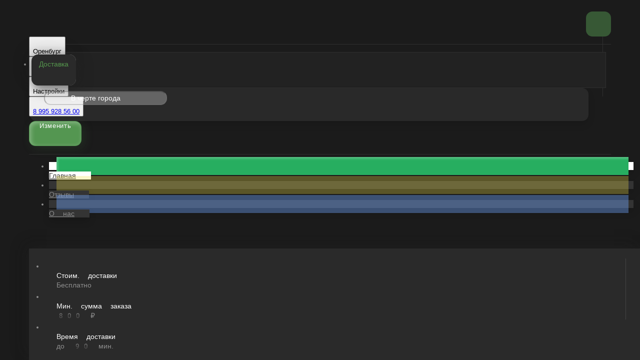

--- FILE ---
content_type: text/html; charset=utf-8
request_url: https://vgsushi.ru/orenburg/holodnye-rolly/filadelfiya-klassicheskaya
body_size: 18300
content:
<!DOCTYPE html>
        <html lang="ru" template="mosaic">
            <head>
                <link rel="stylesheet" type="text/css" href="/assets/static/default.D7Fqs0MJ.css"><link rel="stylesheet" type="text/css" href="/assets/static/tailwind.BRLIE_IZ.css">
                <meta charset="utf-8">
<meta name="viewport" content="width=device-width, minimum-scale=1, initial-scale=1, maximum-scale=5, shrink-to-fit=no, viewport-fit=cover">
<link rel="preconnect" href="https://fonts.googleapis.com">
<link rel="preconnect" href="https://fonts.gstatic.com" crossorigin>
<meta name="description" content="Времена года | Оренбург">
<meta property="vk:image" content="https://cdn.foodsoul.ru/zones/ru/chains/3798/images/main/7dadfca5cb597bdd87b7721dc6c37ade.png?v1692434932">
<meta property="og:image" content="https://cdn.foodsoul.ru/zones/ru/chains/3798/images/main/7dadfca5cb597bdd87b7721dc6c37ade.png?v1692434932">
<link rel="image_src" href="https://cdn.foodsoul.ru/zones/ru/chains/3798/images/main/7dadfca5cb597bdd87b7721dc6c37ade.png?v1692434932">
<link rel="shortcut icon" href="https://cdn.foodsoul.ru/zones/ru/chains/3798/images/main/7dadfca5cb597bdd87b7721dc6c37ade.png?v1692434932">
<link rel="apple-touch-icon" href="https://cdn.foodsoul.ru/zones/ru/chains/3798/images/main/7dadfca5cb597bdd87b7721dc6c37ade.png?v1692434932">
<link rel="manifest" href="data:application/manifest+json,%7B%22name%22%3A%22%D0%92%D1%80%D0%B5%D0%BC%D0%B5%D0%BD%D0%B0%20%D0%B3%D0%BE%D0%B4%D0%B0%20%7C%20%D0%9E%D1%80%D0%B5%D0%BD%D0%B1%D1%83%D1%80%D0%B3%22%2C%22short_name%22%3A%22%D0%92%D1%80%D0%B5%D0%BC%D0%B5%D0%BD%D0%B0%20%D0%B3%D0%BE%D0%B4%D0%B0%20%7C%20%D0%9E%D1%80%D0%B5%D0%BD%D0%B1%D1%83%D1%80%D0%B3%22%2C%22icons%22%3A%5B%7B%22src%22%3A%22https%3A%2F%2Fcdn.foodsoul.ru%2Fzones%2Fru%2Fchains%2F3798%2Fimages%2Fmain%2F7dadfca5cb597bdd87b7721dc6c37ade.png%3Fv1692434932%22%7D%2C%7B%22src%22%3A%22.%2Fassets%2Fapple-touch-icon.png%22%2C%22sizes%22%3A%22180x180%22%2C%22type%22%3A%22image%2Fpng%22%7D%2C%7B%22src%22%3A%22.%2Fassets%2Ffavicon-32x32.png%22%2C%22sizes%22%3A%2232x32%22%2C%22type%22%3A%22image%2Fpng%22%7D%2C%7B%22src%22%3A%22.%2Fassets%2Ffavicon-16x16.png%22%2C%22sizes%22%3A%2216x16%22%2C%22type%22%3A%22image%2Fpng%22%7D%5D%2C%22start_url%22%3A%22%2F%22%2C%22display%22%3A%22standalone%22%2C%22gcm_sender_id%22%3A%2258625750349%22%2C%22permissions%22%3A%5B%22notifications%22%5D%7D">
<script type="application/ld+json">{"@context":"https://schema.org","@type":"Organization","name":"Времена года | Оренбург","email":"vgsushi@mail.ru","telephone":"8 995 928 56 00","logo":"https://cdn.foodsoul.ru/zones/ru/chains/3798/images/main/7dadfca5cb597bdd87b7721dc6c37ade.png?v1692434932"}</script>
<style>:root {--line-clamp-product-description:unset;--aspect-ratio-product:30 / 19}</style>
                
            </head>
            <body scheme="light_theme">
                
                <div id="__fsWebShop"><!--[--><div id="invisible-recaptcha" style="display:none;" data-v-79df9717></div><div class="fs-loader fixed flex justify-center items-center" data-v-79df9717><img src="/assets/loaders/rolls.svg" alt="" class="rolls" data-v-79df9717></div><!----><!--]--></div>
                
                
              <script id="vike_pageContext" type="application/json">{"pageProps":"!undefined","urlPathname":"/orenburg/holodnye-rolly/filadelfiya-klassicheskaya","initialStoreState":{"global":{"isAppBlocked":false,"isAuthorizationShown":false,"template":"mosaic","previousTemplate":"plain","colorScheme":"light","storageUuid":"d41d8cd98f00b204e9800998ecf8427e","vkPlatform":null,"platform":"site","isLocationPopupShown":false,"fetchingCount":0,"itemsNotify":[],"callTrackingNumber":"","differenceInTimeMin":0,"additionalVisionSettings":{"themeFontSize":0,"themeLetterSpacing":0,"themeImageOff":false},"utmTags":{},"version":"4.1.43","notificationToken":"","isSearchEngine":false,"isChooseDeliveryMethodEvent":false,"host":"vgsushi.ru","widthCartButton":0,"isResetCategoryEvent":false,"previewImage":null,"noscroll":false,"modalLevel":0,"clientIp":"3.17.10.107","geo":{"range":[51380224,51511295],"country":"US","region":"OH","eu":"0","timezone":"America/New_York","city":"Columbus","ll":[39.9587,-82.9987],"metro":535,"area":1000},"isShowContentMobileCart":true,"isShowGiftOptions":false,"routeAtInit":"Main","heightTopBar":0,"heightHeader":0,"topPageContent":0,"isHydratedCatalog":false},"warningModal":{"show":false,"msg":"","vhtml":false,"additional":{},"callback":null},"signIn":{"phone":"","referral_code":"","name":"","date_of_birth":"","gender":"","securityCode":"","session_id":"","isSignOutConfirmationShown":false},"app":{"companyName":"Времена года | Оренбург","defaultImage":"https://cdn.foodsoul.ru/zones/ru/chains/3798/images/main/7dadfca5cb597bdd87b7721dc6c37ade.png?v1692434932","isAdultMode":false,"forceCityId":"!undefined","siteTheme":{"color_scheme":{"primary_color":"55964d","accent_color":"000000"},"loader":"rolls","full_menu":false,"auto_change":false,"name":"dark","template":"mosaic","items_image_ratio":"30:19","infinity_catalog":false,"items_max_rows_description":0,"loaderDefault":"rolls"},"chainId":"3798","fieldOfActivity":"food_and_drink","fieldOfActivityDefault":"food_and_drink","cityId":"100","isLocationDetectedAutomatically":false,"countries":[{"id":6,"name":"Russia","flag":"🇷🇺","zone":"ru","currency":{"code":"RUB","text":{"symbol":"₽","short":"р.","middle":"руб."}},"language":"ru","bonus":{"text":"B","round":"0","symbol":"฿"},"formats":{"date":"HH:mm dd/MM/yyyy","cost":"p c"},"phone_format_id":1,"cities":[{"id":"100","name":"Оренбург","subdomain":"orenburg","timezone":"Asia/Yekaterinburg","districts":[{"isWork":false,"id":"35814","name":"В черте города","phone":"8 995 928 56 00","branch_id":"5199","chain_id":3798,"account_id":"3511","redirect_district_id":0,"currency":{"round":{"precision":"0","mode":"half_even"}},"work_time":{"splitted":{"1":{"parameter":"1","times":["11:00 - 22:50"]},"2":{"parameter":"1","times":["11:00 - 22:50"]},"3":{"parameter":"1","times":["11:00 - 22:50"]},"4":{"parameter":"1","times":["11:00 - 22:50"]},"5":{"parameter":"1","times":["11:00 - 22:50"]},"6":{"parameter":"1","times":["11:00 - 22:50"]},"7":{"parameter":"1","times":["11:00 - 22:50"]}},"glued":{"1":"11:00 - 22:50","2":"11:00 - 22:50","3":"11:00 - 22:50","4":"11:00 - 22:50","5":"11:00 - 22:50","6":"11:00 - 22:50","7":"11:00 - 22:50"}},"settings":{"delivery_time":"90","other_delivery_time":"90","other_delivery_time_periods":["00:00 - 23:59"],"other_delivery_time_enabled":false,"cost_of_delivery":"100.00","free_delivery_from":"800.00","paid_delivery_enabled":false,"minimum_order_amount":"800.00","other_minimum_order_amount":"300.00","other_minimum_order_amount_periods":["00:00 - 23:59"],"other_minimum_order_amount_enabled":false}}],"coordinates":{"latitude":"51.7674520000","longitude":"55.0971180000"}}],"options":{"cis_mode":true}}],"phoneFormats":[{"id":1,"country":{"name":"Russia","flag":"🇷🇺","code":"+7"},"mask":"+7 (___) ___-__-__","regex":"^(\\+7|8)?[ -]?\\(?(9\\d{2})\\)?[ -]?(\\d{3})[ -]?(\\d{2})[ -]?(\\d{2})$"},{"id":2,"country":{"name":"Azerbaijan","flag":"🇦🇿","code":"+994"},"mask":"+994 (__) ___-__-__","regex":"^(\\+994|0)?[ -]?\\(?(12|50|51|55|70|77|99)\\)?[ -]?(\\d{3})[ -]?(\\d{2})[ -]?(\\d{2})$"},{"id":3,"country":{"name":"Belarus","flag":"🇧🇾","code":"+375"},"mask":"+375 (__) ___-__-__","regex":"^(\\+375|80)?[ -]?\\(?(\\d{2})\\)?[ -]?(\\d{3})[ -]?(\\d{2})[ -]?(\\d{2})$"},{"id":4,"country":{"name":"Kazakhstan","flag":"🇰🇿","code":"+7"},"mask":"+7 (___) ___-__-__","regex":"^(\\+7|8)?[ -]?\\(?(7\\d{2}|999)\\)?[ -]?(\\d{3})[ -]?(\\d{2})[ -]?(\\d{2})$"},{"id":5,"country":{"name":"Transnistria","flag":"🇲🇩","code":"+373"},"mask":"+373 (___) __-___","regex":"^(\\+373)?[ -]?\\(?(5\\d{2}|21\\d{1}|77\\d{1}|999)\\)?[ -]?(\\d{2})[ -]?(\\d{3})$"},{"id":6,"country":{"name":"Serbia","flag":"🇷🇸","code":"+381"},"mask":"+381 (__) ___-__-__","regex":"^(\\+381|0)?[ -]?\\(?(\\d{2})\\)?[ -]?(\\d{3})[ -]?(\\d{2})[ -]?(\\d{2})$"},{"id":7,"country":{"name":"Turkey","flag":"🇹🇷","code":"+90"},"mask":"+90 (___) ___-__-__","regex":"^(\\+90|0)?[ -]?\\(?(\\d{3})\\)?[ -]?(\\d{3})[ -]?(\\d{2})[ -]?(\\d{2})$"},{"id":8,"country":{"name":"Ukraine","flag":"🇺🇦","code":"+380"},"mask":"+380 (__) ___-__-__","regex":"^(\\+380|0)?[ -]?\\(?(\\d{2})\\)?[ -]?(\\d{3})[ -]?(\\d{2})[ -]?(\\d{2})$"},{"id":9,"country":{"name":"Portugal","flag":"🇵🇹","code":"+351"},"mask":"+351 (__) ___-__-__","regex":"^(\\+351|0)?[ -]?\\(?(\\d{2})\\)?[ -]?(\\d{3})[ -]?(\\d{2})[ -]?(\\d{2})$"},{"id":10,"country":{"name":"Kyrgyzstan","flag":"🇰🇬","code":"+996"},"mask":"+996 (___) __-__-__","regex":"^(\\+996|0)?[ -]?\\(?(\\d{3})\\)?[ -]?(\\d{2})[ -]?(\\d{2})[ -]?(\\d{2})$"},{"id":11,"country":{"name":"USA","flag":"🇺🇸","code":"+1"},"mask":"+1 (___) ___-____","regex":"^(\\+1)?[ -]?\\(?(\\d{3})\\)?[ -]?(\\d{3})[ -]?(\\d{4})$"},{"id":12,"country":{"name":"France","flag":"🇫🇷","code":"+33"},"mask":"+33 _ __ __ __ __","regex":"^(\\+33|0)?[ -]?\\(?(\\d{1})\\)?[ -]?(\\d{2})[ -]?(\\d{2})[ -]?(\\d{2})[ -]?(\\d{2})$"},{"id":13,"country":{"name":"Moldova","flag":"🇲🇩","code":"+373"},"mask":"+373 (__) ___-___","regex":"^(\\+373|0)?[ -]?\\(?(\\d{2})\\)?[ -]?(\\d{3})[ -]?(\\d{3})$"},{"id":15,"country":{"name":"Estonia","flag":"🇪🇪","code":"+372"},"mask":"+372 ____ ___?","regex":"^(\\+372)?[ -]?\\(?(\\d{4})\\)?[ -]?(\\d{3})(\\d{1})?$"},{"id":16,"country":{"name":"Armenia","flag":"🇦🇲","code":"+374"},"mask":"+374 (__) __-__-__","regex":"^(\\+374|0)?[ -]?\\(?(\\d{2})\\)?[ -]?(\\d{2})[ -]?(\\d{2})[ -]?(\\d{2})$"},{"id":17,"country":{"name":"Cambodia","flag":"🇰🇭","code":"+855"},"mask":"+855 (__) ___-__-__","regex":"^(\\+855|0)?[ -]?\\(?(\\d{2})\\)?[ -]?(\\d{3})[ -]?(\\d{2})[ -]?(\\d{2})$"},{"id":18,"country":{"name":"Georgia","flag":"🇬🇪","code":"+995"},"mask":"+995 (___) __-__-__","regex":"^(\\+995)?[ -]?\\(?(\\d{3})\\)?[ -]?(\\d{2})[ -]?(\\d{2})[ -]?(\\d{2})$"},{"id":19,"country":{"name":"Uzbekistan","flag":"🇺🇿","code":"+998"},"mask":"+998 (__) ___ __ __","regex":"^(\\+998)?[ -]?\\(?(9\\d{1}|88|33)\\)?[ -]?(\\d{3})[ -]?(\\d{2})[ -]?(\\d{2})$"},{"id":22,"country":{"name":"Poland","flag":"🇵🇱","code":"+48"},"mask":"+48 ___ ___ ___","regex":"^(\\+48|0)?[ -]?\\(?(\\d{3})\\)?[ -]?(\\d{3})[ -]?(\\d{3})$"},{"id":23,"country":{"name":"Tajikistan","flag":"🇹🇯","code":"+992"},"mask":"+992 (__) ___-__-__","regex":"^(\\+992|8)?[ -]?\\(?(\\d{2})\\)?[ -]?(\\d{3})[ -]?(\\d{2})[ -]?(\\d{2})$"},{"id":25,"country":{"name":"Romania","flag":"🇷🇴","code":"+40"},"mask":"+40 (___) ___-___","regex":"^(\\+40|0)?[ -]?\\(?(\\d{3})\\)?[ -]?(\\d{3})[ -]?(\\d{3})$"},{"id":26,"country":{"name":"Greece","flag":"🇬🇷","code":"+30"},"mask":"+30 (___) ___-____","regex":"^(\\+30)?[ -]?\\(?(061|062|063|064|065|066|068)\\)?[ -]?(\\d{3})[ -]?(\\d{4})$"},{"id":27,"country":{"name":"Netherlands","flag":"🇳🇱","code":"+31"},"mask":"+31 __-___-____","regex":"^(\\+31|0)?[ -]?\\(?(\\d{2})\\)?[ -]?(\\d{2})[ -]?(\\d{3})[ -]?(\\d{4})$"},{"id":28,"country":{"name":"Belgium","flag":"🇧🇪","code":"+32"},"mask":"+32 (___) ___-___","regex":"^(\\+32|0)?[ -]?\\(?(\\d{3})\\)?[ -]?(\\d{3})[ -]?(\\d{3})$"},{"id":30,"country":{"name":"Spain","flag":"🇪🇸","code":"+34"},"mask":"+34 (___) ___-___","regex":"^(\\+34)?[ -]?\\(?(\\d{3})\\)?[ -]?(\\d{3})[ -]?(\\d{3})$"},{"id":32,"country":{"name":"Luxembourg","flag":"🇱🇺","code":"+352"},"mask":"+352 __-__-__-__","regex":"^(\\+352|0)?[ -]?\\(?(\\d{2})\\)?[ -]?(\\d{2})[ -]?(\\d{2})[ -]?(\\d{2})[ -]?(\\d{2})$"},{"id":33,"country":{"name":"Ireland","flag":"🇮🇪","code":"+353"},"mask":"+353 (___) ___-___","regex":"^(\\+353|0)?[ -]?\\(?(\\d{3})\\)?[ -]?(\\d{3})[ -]?(\\d{3})$"},{"id":34,"country":{"name":"Iceland","flag":"🇮🇸","code":"+354"},"mask":"+354 (___) ___-____","regex":"^(\\+354|0)?[ -]?\\(?(\\d{3})\\)?[ -]?(\\d{3})[ -]?(\\d{4})$"},{"id":35,"country":{"name":"Cyprus","flag":"🇨🇾","code":"+357"},"mask":"+357 __-___-___","regex":"^(\\+357)?[ -]?\\(?(\\d{2})\\)?[ -]?(\\d{2})[ -]?(\\d{3})[ -]?(\\d{3})$"},{"id":36,"country":{"name":"Finland","flag":"🇫🇮","code":"+358"},"mask":"+358 (___) ___-__-__","regex":"^(\\+358|0)?[ -]?\\(?(\\d{3})\\)?[ -]?(\\d{3})[ -]?(\\d{2})[ -]?(\\d{2})$"},{"id":37,"country":{"name":"Bulgaria","flag":"🇧🇬","code":"+359"},"mask":"+359 (___) ___-___","regex":"^(\\+359|0)?[ -]?\\(?(\\d{3})\\)?[ -]?(\\d{3})[ -]?(\\d{3})$"},{"id":38,"country":{"name":"Hungary","flag":"🇭🇺","code":"+36"},"mask":"+36 (___) ___-___","regex":"^(\\+36|6)?[ -]?\\(?(\\d{3})\\)?[ -]?(\\d{3})[ -]?(\\d{3})$"},{"id":39,"country":{"name":"Lithuania","flag":"🇱🇹","code":"+370"},"mask":"+370 (___) __-___","regex":"^(\\+370|8)?[ -]?\\(?(\\d{3})\\)?[ -]?(\\d{2})[ -]?(\\d{3})$"},{"id":40,"country":{"name":"Latvia","flag":"🇱🇻","code":"+371"},"mask":"+371 __-___-___","regex":"^(\\+371|8)?[ -]?\\(?(\\d{2})\\)?[ -]?(\\d{2})[ -]?(\\d{3})[ -]?(\\d{3})$"},{"id":42,"country":{"name":"Italy","flag":"🇮🇹","code":"+39"},"mask":"+39 (___) ____-___","regex":"^(\\+39)?[ -]?\\(?(\\d{3})\\)?[ -]?(\\d{4})[ -]?(\\d{3})$"},{"id":44,"country":{"name":"Switzerland","flag":"🇨🇭","code":"+41"},"mask":"+41 __-___-____","regex":"^(\\+41|0)?[ -]?\\(?(\\d{2})\\)?[ -]?(\\d{2})[ -]?(\\d{3})[ -]?(\\d{4})$"},{"id":45,"country":{"name":"Czech Republic","flag":"🇨🇿","code":"+420"},"mask":"+420 (___) ___-___","regex":"^(\\+420|0)?[ -]?\\(?(\\d{3})\\)?[ -]?(\\d{3})[ -]?(\\d{3})$"},{"id":46,"country":{"name":"Austria","flag":"🇦🇹","code":"+43"},"mask":"+43 ___ ___ ____","regex":"^(\\+43|0)?[ -]?\\(?(\\d{3})\\)?[ -]?(\\d{3})[ -]?(\\d{4})$"},{"id":47,"country":{"name":"United Kingdom","flag":"🇬🇧","code":"+44"},"mask":"+44 ____ ______","regex":"^(\\+44|0)?[ -]?\\(?(7\\d{3})\\)?[ -]?(\\d{6})$"},{"id":48,"country":{"name":"Germany","flag":"🇩🇪","code":"+49"},"mask":"+49 ___ ________?","regex":"^(\\+49)?[ -]?\\(?(15\\d{1}|16\\d{1}|17\\d{1})\\)?[ -]?(\\d{8})(\\d{1})?$"},{"id":50,"country":{"name":"Norway","flag":"🇳🇴","code":"+47"},"mask":"+47 __-__-__-__","regex":"^(\\+47)?[ -]?\\(?(\\d{2})\\)?[ -]?(\\d{2})[ -]?(\\d{2})[ -]?(\\d{2})[ -]?(\\d{2})$"},{"id":51,"country":{"name":"Sweden","flag":"🇸🇪","code":"+46"},"mask":"+46 __-___-____","regex":"^(\\+46|0)?[ -]?\\(?(\\d{2})\\)?[ -]?(\\d{2})[ -]?(\\d{3})[ -]?(\\d{4})$"},{"id":52,"country":{"name":"Denmark","flag":"🇩🇰","code":"+45"},"mask":"+45 __-__-__-__","regex":"^(\\+45)?[ -]?\\(?(\\d{2})\\)?[ -]?(\\d{2})[ -]?(\\d{2})[ -]?(\\d{2})[ -]?(\\d{2})$"},{"id":53,"country":{"name":"United Arab Emirates","flag":"🇦🇪","code":"+971"},"mask":"+971 (__) ___ ____","regex":"^(\\+971|0)?[ -]?\\(?(\\d{2})\\)?[ -]?(\\d{3})[ -]?(\\d{4})$"},{"id":54,"country":{"name":"Montenegro","flag":"🇲🇪","code":"+382"},"mask":"+382 __ __ __ __","regex":"^(\\+382|0)?[ -]?\\(?(6\\d{1})\\)?[ -]?(\\d{2})[ -]?(\\d{2})[ -]?(\\d{2})$"},{"id":55,"country":{"name":"Indonesia","flag":"🇮🇩","code":"+62"},"mask":"+62 ___-____-____","regex":"^(\\+62|0)?[ -]?\\(?(8\\d{2})\\)?[ -]?(\\d{4})[ -]?(\\d{4})$"},{"id":56,"country":{"name":"Thailand","flag":"🇹🇭","code":"+66"},"mask":"+66 _ __-___-__?","regex":"^(\\+66|0)?[ -]?\\(?(6|8|9)\\)?[ -]?(\\d{2})[ -]?(\\d{3})[ -]?(\\d{2})(\\d{1})?$"},{"id":57,"country":{"name":"Abkhazia","flag":"-","code":"+7"},"mask":"+7 (___)___ __ __","regex":"^(\\+7|8)?[ -]?\\(?(940|999)\\)?[ -]?(\\d{3})[ -]?(\\d{2})[ -]?(\\d{2})$"},{"id":58,"country":{"name":"Australia","flag":"🇦🇺","code":"+61"},"mask":"+61 _ ____ ____","regex":"^(\\+61|0)?[ -]?\\(?(4)\\)?[ -]?(\\d{4})[ -]?(\\d{4})$"}],"countryZone":"ru","district":null,"zone":"ru","settings":{"fields":{"sender":[{"name":"name","required":true,"type":"string","length":50},{"name":"phone_number","required":true,"type":"phone","length":20}],"address":[{"name":"street","required":true,"type":"string","length":50},{"name":"house","required":true,"type":"string","length":7},{"name":"building","required":false,"type":"string","length":2},{"name":"entrance_number","required":false,"type":"integer","length":2},{"name":"floor","required":false,"type":"integer","length":3},{"name":"apartment","required":false,"type":"integer","length":5}],"additional":[{"name":"persons","required":true,"type":"integer","length":3},{"name":"change","required":false,"type":"integer","length":10},{"name":"comment","required":false,"type":"string","length":200}]},"payments":[{"id":"cash","system_id":"cash","type":"offline","delivery_method":"all"}],"preorder":{"enable":true,"only_in_work_time":true,"always":false,"time_limits":{"delivery":{"minimum_minutes":120,"maximum_days":3},"pickup":{"minimum_minutes":10,"maximum_days":1}}},"bonuses":{"automation":false,"enable":true,"common":false,"referral":true,"minimum_sum":true,"free_delivery":true,"reports":true,"hide_accrual":false,"rules":{"accrual":{"referral":{"invited":50,"inviter":50,"percent":0,"pyramid":false},"withdraw":false,"decrease":true,"registration":100,"items":5,"feedback":20,"birthday":100},"withdraw":{"items":10},"validity":{"items":30,"feedback":30,"birthday":3,"registration":30,"referral":30}}},"info":{"options":{"block_app":false,"phone_mask":true,"special_offers_on_mobile":{"separate_section":true,"title_in_catalog":true},"feedback":true,"order_countdown":true,"vacancies":false,"promo_code":false},"social_networks":{"vk":"https://vk.com/publicvgsushi"},"cart":{"lead_time":false},"seo":{"main":{"h1":"Доставка суши и роллов в Оренбурге","keywords":"суши, роллы, пицца, доставку оренбург, суши оренбург"},"global_settings":{"breadcrumbs":{"showed":true,"on_main_page_enabled":true,"show_on_main_page_enabled":true}}},"html_snippets":[]},"map":{"name":"google","key":""}},"mobileTheme":{"loaderDefault":"!undefined"},"mobileThemeDefault":{"background_image":"https://cdn.foodsoul.ru/zones/ru/chains/3798/images/themes/mobile_apps/849572c7991fc0a501aa0180ee0b9260.jpg?v1583774603","logo":"https://cdn.foodsoul.ru/zones/ru/chains/3798/images/themes/mobile_apps/14dff0eca4297c0bd5dc4e7f1268afb4.png?v1583346107","color_scheme":{"side_menu_background_color":"E74C3C","side_menu_icons_and_titles_color":"FFFFFF","main_color":"55964d"},"radius_blur":0,"side_menu_icons_and_titles_bold":true,"auto_change":false,"name":"dark","bottom_menu_icons_and_titles_bold":false,"bottom_menu_titles_show":false,"template":"bottom_menu","catalog":{"items_in_two_columns":false,"horizontal_categories":false,"items_image_ratio":"5:2","items_max_rows_description":0}},"labels":[{"id":"8897","name":"New","text_color":"FFFFFF","background_color":"FFAB00","active":false},{"id":"4523","name":"Острый","text_color":"FFFFFF","background_color":"EC0000","active":false}],"modifiersGroups":[],"secretKey":"!undefined","appsLinks":{"universal":"https://fs.me/rta/ru/3798","ios":"https://apps.apple.com/us/app/времена-года-оренбург/id1502225891?uo=4","android":{"google":"https://play.google.com/store/apps/details?id=ru.FoodSoul.OrenburgVremenaGoda","huawei":"https://appgallery.huawei.com/app/C109054217"}},"redirects":[],"keywords":"","description":"","isGeolocationModeEnabled":false,"isDialogDeliveryMethod":true,"geocodingProtocol":null,"saveSpecialMobileOffers":{"separate_section":true,"title_in_catalog":true},"jivositeWidgetId":"!undefined","clientAuthorizationRequired":false},"main":{"languages":[{"code":"az","name":"Azərbaycan"},{"code":"kk","name":"Қазақ"},{"code":"ru","name":"Русский"},{"code":"sr","name":"Српски"},{"code":"tr","name":"Türkçe"},{"code":"uk","name":"Українська"},{"code":"en","name":"English"},{"code":"fr","name":"French"},{"code":"et","name":"Eesti keel"},{"code":"ro","name":"Românesc"},{"code":"de","name":"Deutsch"},{"code":"hy","name":"Armenian"},{"code":"ka","name":"Georgian"},{"code":"uz","name":"O‘zbek"},{"code":"pl","name":"Polski"},{"code":"cs","name":"Čeština"},{"code":"pt","name":"Português"},{"code":"it","name":"Italiano"},{"code":"el","name":"Greek"},{"code":"es","name":"Español"},{"code":"lt","name":"Lietuvių kalba"},{"code":"id","name":"Indonesian"},{"code":"lv","name":"Latviešu valoda"}]},"geoMode":{"address":null,"pickup":null,"addressDelivery":null,"addressesDelivery":[],"isReadyToUse":false,"isShowChooseDeliveryMethod":false,"isShowChooseDeliveryAddress":false,"isShowChoosePickup":false,"isShowCheckoutAddress":false},"products":{"all":[{"id":"9308002","name":"Зима","days_of_week":["1","2","3","4","5","6","7"],"parameters":[{"id":"58347950","old_cost":0,"cost":"1050.00","bonuses":0,"vendor_code":"1115","stop_list_enabled":false,"description":"809 г."}],"category_id":"1563042","description":"Горячий ролл: Хит темпера\nЗапечённые роллы: Токи, Худзи (24 шт.)","images":{"small":"https://cdn.foodsoul.ru/zones/ru/branches/5199/images/items/small/2f86b7b5cc4120b1c1a70466b2dffaf6.jpg?v1675426984","medium":"https://cdn.foodsoul.ru/zones/ru/branches/5199/images/items/medium/2f86b7b5cc4120b1c1a70466b2dffaf6.jpg?v1675426984","large":"https://cdn.foodsoul.ru/zones/ru/branches/5199/images/items/large/2f86b7b5cc4120b1c1a70466b2dffaf6.jpg?v1675426984"},"bonuses_settings":{"accrual":true,"withdraw":false},"popular_sort":0,"options":{"recommend":false,"hide_cost_if_zero":false,"only_informing":false},"cart_settings":{"minimum_sum":true,"discount":true,"free_delivery":true,"modifiers_multiplier":true},"published":true,"seo":{"friendly_url":"zima"},"fullUrl":"https://vgsushi.ru/orenburg/sety/zima"},{"id":"8622419","name":"Весна","days_of_week":["1","2","3","4","5","6","7"],"parameters":[{"id":"51360144","old_cost":0,"cost":"1500.00","bonuses":0,"vendor_code":"1119","stop_list_enabled":false,"description":"900 г."}],"category_id":"1563042","description":"Холодные роллы: Филадельфия классическая, Калифорния краб, Канада\nКлассические роллы: Каппа маки, Сяке маки (40 шт.)","images":{"small":"https://cdn.foodsoul.ru/zones/ru/branches/5199/images/items/small/bd1666342539cf39a4549eb3f0c6513d.jpg?v1675427000","medium":"https://cdn.foodsoul.ru/zones/ru/branches/5199/images/items/medium/bd1666342539cf39a4549eb3f0c6513d.jpg?v1675427000","large":"https://cdn.foodsoul.ru/zones/ru/branches/5199/images/items/large/bd1666342539cf39a4549eb3f0c6513d.jpg?v1675427000"},"bonuses_settings":{"accrual":true,"withdraw":true},"popular_sort":0,"options":{"recommend":false,"hide_cost_if_zero":false,"only_informing":false},"cart_settings":{"minimum_sum":true,"discount":true,"free_delivery":true,"modifiers_multiplier":true},"published":true,"seo":{"friendly_url":"vesna"},"fullUrl":"https://vgsushi.ru/orenburg/sety/vesna"},{"id":"9308741","name":"Лето","days_of_week":["1","2","3","4","5","6","7"],"parameters":[{"id":"58357102","old_cost":0,"cost":"1800.00","bonuses":0,"vendor_code":"1123","stop_list_enabled":false,"description":"1110 г."}],"category_id":"1563042","description":"Холодные роллы: Филадельфия микс, Сакура, Якудза, Калифорния с крабом, Томаго люкс (40 шт.)","images":{"small":"https://cdn.foodsoul.ru/zones/ru/branches/5199/images/items/small/362ac627caef2b7fea378c73424ef044.jpg?v1675427185","medium":"https://cdn.foodsoul.ru/zones/ru/branches/5199/images/items/medium/362ac627caef2b7fea378c73424ef044.jpg?v1675427185","large":"https://cdn.foodsoul.ru/zones/ru/branches/5199/images/items/large/362ac627caef2b7fea378c73424ef044.jpg?v1675427185"},"bonuses_settings":{"accrual":true,"withdraw":true},"popular_sort":0,"options":{"recommend":false,"hide_cost_if_zero":false,"only_informing":false},"cart_settings":{"minimum_sum":true,"discount":true,"free_delivery":true,"modifiers_multiplier":true},"published":true,"seo":{"friendly_url":"leto"},"fullUrl":"https://vgsushi.ru/orenburg/sety/leto"},{"id":"8622421","name":"Осень","days_of_week":["1","2","3","4","5","6","7"],"parameters":[{"id":"51360146","old_cost":0,"cost":"1650.00","bonuses":0,"vendor_code":"1127","stop_list_enabled":false,"description":"895 г."}],"category_id":"1563042","description":"Холодные роллы: Калифорния с лососем, Токио, Филадельфия классическая, Летний (32 шт.)","images":{"small":"https://cdn.foodsoul.ru/zones/ru/branches/5199/images/items/small/96fc6f637b87d472129a98cd1139a49a.jpg?v1675427013","medium":"https://cdn.foodsoul.ru/zones/ru/branches/5199/images/items/medium/96fc6f637b87d472129a98cd1139a49a.jpg?v1675427013","large":"https://cdn.foodsoul.ru/zones/ru/branches/5199/images/items/large/96fc6f637b87d472129a98cd1139a49a.jpg?v1675427013"},"bonuses_settings":{"accrual":true,"withdraw":true},"popular_sort":0,"options":{"recommend":false,"hide_cost_if_zero":false,"only_informing":false},"cart_settings":{"minimum_sum":true,"discount":true,"free_delivery":true,"modifiers_multiplier":true},"published":true,"seo":{"friendly_url":"osen"},"fullUrl":"https://vgsushi.ru/orenburg/sety/osen"},{"id":"9308054","name":"Январь","days_of_week":["1","2","3","4","5","6","7"],"parameters":[{"id":"58348589","old_cost":0,"cost":"1400.00","bonuses":0,"vendor_code":"1113","stop_list_enabled":false,"description":"1030 г."}],"category_id":"1563042","description":"Холодные роллы: Филадельфия классическая, Камикадзе\nЗапеченные роллы: Чибо, Акико (32 шт.)","images":{"small":"https://cdn.foodsoul.ru/zones/ru/branches/5199/images/items/small/2a1254c2a2485bed209007fee1dd96aa.jpg?v1675427191","medium":"https://cdn.foodsoul.ru/zones/ru/branches/5199/images/items/medium/2a1254c2a2485bed209007fee1dd96aa.jpg?v1675427191","large":"https://cdn.foodsoul.ru/zones/ru/branches/5199/images/items/large/2a1254c2a2485bed209007fee1dd96aa.jpg?v1675427190"},"bonuses_settings":{"accrual":true,"withdraw":true},"popular_sort":0,"options":{"recommend":false,"hide_cost_if_zero":false,"only_informing":false},"cart_settings":{"minimum_sum":true,"discount":true,"free_delivery":true,"modifiers_multiplier":true},"published":true,"seo":{"friendly_url":"yanvar"},"fullUrl":"https://vgsushi.ru/orenburg/sety/yanvar"},{"id":"9308454","name":"Февраль","days_of_week":["1","2","3","4","5","6","7"],"parameters":[{"id":"58354013","old_cost":0,"cost":"1750.00","bonuses":0,"vendor_code":"1114","stop_list_enabled":false,"description":"1550 г."}],"category_id":"1563042","description":"Холодные роллы: Калифорния краб, Филадельфия классическая\nЗапеченные роллы: Камацу, Аляска\nГорячие роллы: Рио, Времена года (48 шт.)","images":{"small":"https://cdn.foodsoul.ru/zones/ru/branches/5199/images/items/small/ef25fe097f50cb259efaae736603a9b6.jpg?v1675427183","medium":"https://cdn.foodsoul.ru/zones/ru/branches/5199/images/items/medium/ef25fe097f50cb259efaae736603a9b6.jpg?v1675427183","large":"https://cdn.foodsoul.ru/zones/ru/branches/5199/images/items/large/ef25fe097f50cb259efaae736603a9b6.jpg?v1675427183"},"bonuses_settings":{"accrual":true,"withdraw":true},"popular_sort":"5","options":{"recommend":false,"hide_cost_if_zero":false,"only_informing":false},"cart_settings":{"minimum_sum":true,"discount":true,"free_delivery":true,"modifiers_multiplier":true},"published":true,"seo":{"friendly_url":"fevral"},"fullUrl":"https://vgsushi.ru/orenburg/sety/fevral"},{"id":"8622425","name":"Март","days_of_week":["1","2","3","4","5","6","7"],"parameters":[{"id":"51360248","old_cost":0,"cost":"1850.00","bonuses":0,"vendor_code":"1116","stop_list_enabled":false,"description":"1390 г."}],"category_id":"1563042","description":"Холодные роллы: Летний, Суши тун, Филадельфия классическая, Камикадзе, Париж, Токио (50 шт.)","images":{"small":"https://cdn.foodsoul.ru/zones/ru/branches/5199/images/items/small/77e56c42b2b039cf4b589e4a41946e95.jpg?v1675427180","medium":"https://cdn.foodsoul.ru/zones/ru/branches/5199/images/items/medium/77e56c42b2b039cf4b589e4a41946e95.jpg?v1675427180","large":"https://cdn.foodsoul.ru/zones/ru/branches/5199/images/items/large/77e56c42b2b039cf4b589e4a41946e95.jpg?v1675427180"},"bonuses_settings":{"accrual":true,"withdraw":true},"popular_sort":0,"options":{"recommend":true,"hide_cost_if_zero":false,"only_informing":false},"cart_settings":{"minimum_sum":true,"discount":true,"free_delivery":true,"modifiers_multiplier":true},"published":true,"seo":{"friendly_url":"mart"},"fullUrl":"https://vgsushi.ru/orenburg/sety/mart"},{"id":"8622423","name":"Апрель","days_of_week":["1","2","3","4","5","6","7"],"parameters":[{"id":"51360151","old_cost":0,"cost":"2600.00","bonuses":0,"vendor_code":"1117","stop_list_enabled":false,"description":"1800 г."}],"category_id":"1563042","description":"Холодные роллы: Унаги спайс, Зеленый, Тори, Венеция, Калифорния с крабом, Филадельфия классическая, Дракон\nКлассические роллы: Капа маки, Сяке маки (72 шт.)","images":{"small":"https://cdn.foodsoul.ru/zones/ru/branches/5199/images/items/small/061fc3cf9858c8351c8cf6b9cbb7b694.jpg?v1675427177","medium":"https://cdn.foodsoul.ru/zones/ru/branches/5199/images/items/medium/061fc3cf9858c8351c8cf6b9cbb7b694.jpg?v1675427177","large":"https://cdn.foodsoul.ru/zones/ru/branches/5199/images/items/large/061fc3cf9858c8351c8cf6b9cbb7b694.jpg?v1675427177"},"bonuses_settings":{"accrual":true,"withdraw":true},"popular_sort":"4","options":{"recommend":false,"hide_cost_if_zero":false,"only_informing":false},"cart_settings":{"minimum_sum":true,"discount":true,"free_delivery":true,"modifiers_multiplier":true},"published":true,"seo":{"friendly_url":"aprel"},"fullUrl":"https://vgsushi.ru/orenburg/sety/aprel"},{"id":"9308740","name":"Май","days_of_week":["1","2","3","4","5","6","7"],"parameters":[{"id":"58357101","old_cost":0,"cost":"1550.00","bonuses":0,"vendor_code":"1118","stop_list_enabled":false,"description":"1130 г."}],"category_id":"1563042","description":"Холодные роллы: Бекон шимо, Самурай, Эби спайс, Летний, Цезарь (40 шт.)","images":{"small":"https://cdn.foodsoul.ru/zones/ru/branches/5199/images/items/small/d9b6ca4ac90d892fa06aaa9985e293a7.jpg?v1675427172","medium":"https://cdn.foodsoul.ru/zones/ru/branches/5199/images/items/medium/d9b6ca4ac90d892fa06aaa9985e293a7.jpg?v1675427172","large":"https://cdn.foodsoul.ru/zones/ru/branches/5199/images/items/large/d9b6ca4ac90d892fa06aaa9985e293a7.jpg?v1675427172"},"bonuses_settings":{"accrual":true,"withdraw":true},"popular_sort":0,"options":{"recommend":false,"hide_cost_if_zero":false,"only_informing":false},"cart_settings":{"minimum_sum":true,"discount":true,"free_delivery":true,"modifiers_multiplier":true},"published":true,"seo":{"friendly_url":"may"},"fullUrl":"https://vgsushi.ru/orenburg/sety/may"},{"id":"8622424","name":"Июнь","days_of_week":["1","2","3","4","5","6","7"],"parameters":[{"id":"51360247","old_cost":0,"cost":"1550.00","bonuses":0,"vendor_code":"1120","stop_list_enabled":false,"description":"910 г."}],"category_id":"1563042","description":"Холодные роллы: Форд, Филадельфия классическая, Киото, Канада (32 шт.)","images":{"small":"https://cdn.foodsoul.ru/zones/ru/branches/5199/images/items/small/f2768adc09abda8965ac6dbea57d06c1.jpg?v1675427046","medium":"https://cdn.foodsoul.ru/zones/ru/branches/5199/images/items/medium/f2768adc09abda8965ac6dbea57d06c1.jpg?v1675427046","large":"https://cdn.foodsoul.ru/zones/ru/branches/5199/images/items/large/f2768adc09abda8965ac6dbea57d06c1.jpg?v1675427046"},"bonuses_settings":{"accrual":true,"withdraw":true},"popular_sort":0,"options":{"recommend":false,"hide_cost_if_zero":false,"only_informing":false},"cart_settings":{"minimum_sum":true,"discount":true,"free_delivery":true,"modifiers_multiplier":true},"published":true,"seo":{"friendly_url":"iyun"},"fullUrl":"https://vgsushi.ru/orenburg/sety/iyun"},{"id":"9308745","name":"Июль","days_of_week":["1","2","3","4","5","6","7"],"parameters":[{"id":"58357838","old_cost":0,"cost":"1450.00","bonuses":0,"vendor_code":"1121","stop_list_enabled":false,"description":"990 г."}],"category_id":"1563042","description":"Холодные роллы: Банзай, Флорида\nЗапеченный ролл: Сага\nГорячий ролл: Джулия (32 шт.)","images":{"small":"https://cdn.foodsoul.ru/zones/ru/branches/5199/images/items/small/a2845178f5b4eca31d314fad80e2d21d.jpg?v1675427032","medium":"https://cdn.foodsoul.ru/zones/ru/branches/5199/images/items/medium/a2845178f5b4eca31d314fad80e2d21d.jpg?v1675427033","large":"https://cdn.foodsoul.ru/zones/ru/branches/5199/images/items/large/a2845178f5b4eca31d314fad80e2d21d.jpg?v1675427032"},"bonuses_settings":{"accrual":true,"withdraw":true},"popular_sort":0,"options":{"recommend":false,"hide_cost_if_zero":false,"only_informing":false},"cart_settings":{"minimum_sum":true,"discount":true,"free_delivery":true,"modifiers_multiplier":true},"published":true,"seo":{"friendly_url":"iyul"},"fullUrl":"https://vgsushi.ru/orenburg/sety/iyul"},{"id":"8622417","name":"Август","days_of_week":["1","2","3","4","5","6","7"],"parameters":[{"id":"51360142","old_cost":0,"cost":"1850.00","bonuses":0,"vendor_code":"1122","stop_list_enabled":false,"description":"900 г."}],"category_id":"1563042","description":"Холодные роллы: Канада, Филадельфия с креветкой, Филадельфия классическая\nСуши: Эби, Унаги, Сяке (24 шт., суши-6 шт.)","images":{"small":"https://cdn.foodsoul.ru/zones/ru/branches/5199/images/items/small/f13d8201bc13f3a116f9bbaeedf2fdf7.jpg?v1675427169","medium":"https://cdn.foodsoul.ru/zones/ru/branches/5199/images/items/medium/f13d8201bc13f3a116f9bbaeedf2fdf7.jpg?v1675427169","large":"https://cdn.foodsoul.ru/zones/ru/branches/5199/images/items/large/f13d8201bc13f3a116f9bbaeedf2fdf7.jpg?v1675427169"},"bonuses_settings":{"accrual":true,"withdraw":true},"popular_sort":0,"options":{"recommend":false,"hide_cost_if_zero":false,"only_informing":false},"cart_settings":{"minimum_sum":true,"discount":true,"free_delivery":true,"modifiers_multiplier":true},"published":true,"seo":{"friendly_url":"avgust"},"fullUrl":"https://vgsushi.ru/orenburg/sety/avgust"},{"id":"9308744","name":"Сентябрь","days_of_week":["1","2","3","4","5","6","7"],"parameters":[{"id":"58357105","old_cost":0,"cost":"1750.00","bonuses":0,"vendor_code":"1124","stop_list_enabled":false,"description":"1450 г."}],"category_id":"1563042","description":"Холодные роллы: Филадельфия классика, Якудза, Банзай, Зеленый\nГорячие роллы: Эби темпура, Времена Года (48 шт.)","images":{"small":"https://cdn.foodsoul.ru/zones/ru/branches/5199/images/items/small/f28c70c64425e9fc56fbf2a6fc67502f.jpg?v1675427166","medium":"https://cdn.foodsoul.ru/zones/ru/branches/5199/images/items/medium/f28c70c64425e9fc56fbf2a6fc67502f.jpg?v1675427166","large":"https://cdn.foodsoul.ru/zones/ru/branches/5199/images/items/large/f28c70c64425e9fc56fbf2a6fc67502f.jpg?v1675427166"},"bonuses_settings":{"accrual":true,"withdraw":true},"popular_sort":"3","options":{"recommend":true,"hide_cost_if_zero":false,"only_informing":false},"cart_settings":{"minimum_sum":true,"discount":true,"free_delivery":true,"modifiers_multiplier":true},"published":true,"seo":{"friendly_url":"sentyabr"},"fullUrl":"https://vgsushi.ru/orenburg/sety/sentyabr"},{"id":"9308743","name":"Октябрь","days_of_week":["1","2","3","4","5","6","7"],"parameters":[{"id":"58357104","old_cost":0,"cost":"1800.00","bonuses":0,"vendor_code":"1125","stop_list_enabled":false,"description":"1440 г."}],"category_id":"1563042","description":"Холодные роллы: Филадельфия микс, Филадельфия с креветкой, Бекон шимо, Райский\nЗапеченные роллы: Чибо, Акито (48 шт.)","images":{"small":"https://cdn.foodsoul.ru/zones/ru/branches/5199/images/items/small/854736a39432f5275a988bdcbdd30af1.jpg?v1675427163","medium":"https://cdn.foodsoul.ru/zones/ru/branches/5199/images/items/medium/854736a39432f5275a988bdcbdd30af1.jpg?v1675427163","large":"https://cdn.foodsoul.ru/zones/ru/branches/5199/images/items/large/854736a39432f5275a988bdcbdd30af1.jpg?v1675427163"},"bonuses_settings":{"accrual":true,"withdraw":true},"popular_sort":0,"options":{"recommend":true,"hide_cost_if_zero":false,"only_informing":false},"cart_settings":{"minimum_sum":true,"discount":true,"free_delivery":true,"modifiers_multiplier":true},"published":true,"seo":{"friendly_url":"oktyabr"},"fullUrl":"https://vgsushi.ru/orenburg/sety/oktyabr"},{"id":"9308742","name":"Ноябрь","days_of_week":["1","2","3","4","5","6","7"],"parameters":[{"id":"58357103","old_cost":0,"cost":"1800.00","bonuses":0,"vendor_code":"1126","stop_list_enabled":false,"description":"1450 г."}],"category_id":"1563042","description":"Холодные роллы: Сакура, Томаго люкс, Филадельфия классическая, Дракон\nЗапеченный ролл: Худзи\nГорячий ролл: Рио (48 шт.)","images":{"small":"https://cdn.foodsoul.ru/zones/ru/branches/5199/images/items/small/09a325eafdfc7368d192d5f0599ad15d.jpg?v1675427159","medium":"https://cdn.foodsoul.ru/zones/ru/branches/5199/images/items/medium/09a325eafdfc7368d192d5f0599ad15d.jpg?v1675427159","large":"https://cdn.foodsoul.ru/zones/ru/branches/5199/images/items/large/09a325eafdfc7368d192d5f0599ad15d.jpg?v1675427159"},"bonuses_settings":{"accrual":true,"withdraw":true},"popular_sort":0,"options":{"recommend":false,"hide_cost_if_zero":false,"only_informing":false},"cart_settings":{"minimum_sum":true,"discount":true,"free_delivery":true,"modifiers_multiplier":true},"published":true,"seo":{"friendly_url":"noyabr"},"fullUrl":"https://vgsushi.ru/orenburg/sety/noyabr"},{"id":"9308000","name":"Декабрь","days_of_week":["1","2","3","4","5","6","7"],"parameters":[{"id":"58347948","old_cost":0,"cost":"1500.00","bonuses":0,"vendor_code":"5099","stop_list_enabled":false,"description":"995 г."}],"category_id":"1563042","description":"Холодные роллы: Филадельфия классическая, Киото\nГорячие роллы: Времена года, Эби темпура (32 шт.)","images":{"small":"https://cdn.foodsoul.ru/zones/ru/branches/5199/images/items/small/e3895ffe1728d8e854fb17c1dd113723.jpg?v1675427188","medium":"https://cdn.foodsoul.ru/zones/ru/branches/5199/images/items/medium/e3895ffe1728d8e854fb17c1dd113723.jpg?v1675427188","large":"https://cdn.foodsoul.ru/zones/ru/branches/5199/images/items/large/e3895ffe1728d8e854fb17c1dd113723.jpg?v1675427188"},"bonuses_settings":{"accrual":true,"withdraw":true},"popular_sort":0,"options":{"recommend":false,"hide_cost_if_zero":false,"only_informing":false},"cart_settings":{"minimum_sum":true,"discount":true,"free_delivery":true,"modifiers_multiplier":true},"published":true,"seo":{"friendly_url":"dekabr"},"fullUrl":"https://vgsushi.ru/orenburg/sety/dekabr"},{"id":"12481948","name":"Жара","days_of_week":["1","2","3","4","5","6","7"],"parameters":[{"id":"91234955","old_cost":0,"cost":"1350.00","bonuses":0,"vendor_code":"666992","stop_list_enabled":false,"description":"1500 г."}],"category_id":"1563042","description":"Горячие роллы: Лосось темпура, Кани темпура, Овощной темпура, Изуми тай, Томаго темпура (40 шт.)","images":{"small":"https://cdn.foodsoul.ru/zones/ru/branches/5199/images/items/small/67a655e44ee0b84617c9122d8c133dcc.jpg?v1625149385","medium":"https://cdn.foodsoul.ru/zones/ru/branches/5199/images/items/medium/67a655e44ee0b84617c9122d8c133dcc.jpg?v1625149385","large":"https://cdn.foodsoul.ru/zones/ru/branches/5199/images/items/large/67a655e44ee0b84617c9122d8c133dcc.jpg?v1625149385"},"bonuses_settings":{"accrual":true,"withdraw":true},"popular_sort":"7","options":{"recommend":false,"hide_cost_if_zero":false,"only_informing":false},"cart_settings":{"minimum_sum":true,"discount":true,"free_delivery":true,"modifiers_multiplier":true},"published":true,"seo":{"friendly_url":"zhara"},"fullUrl":"https://vgsushi.ru/orenburg/sety/zhara"},{"id":"10723164","name":"Аригато","days_of_week":["1","2","3","4","5","6","7"],"parameters":[{"id":"73026425","old_cost":0,"cost":"1450.00","bonuses":0,"vendor_code":"666991","stop_list_enabled":false,"description":"1530 г."}],"category_id":"1563042","description":"Холодные роллы: Филадельфия лайт, Томаго люкс\nЗапеченные роллы: Овощной микс, Запеченный с окунем\nГорячие роллы: Калифорния темпура, Чикен темпура (48 шт.)","images":{"small":"https://cdn.foodsoul.ru/zones/ru/branches/5199/images/items/small/1664c48cddd2b1faf80eb447f541ca76.jpg?v1618417775","medium":"https://cdn.foodsoul.ru/zones/ru/branches/5199/images/items/medium/1664c48cddd2b1faf80eb447f541ca76.jpg?v1618417775","large":"https://cdn.foodsoul.ru/zones/ru/branches/5199/images/items/large/1664c48cddd2b1faf80eb447f541ca76.jpg?v1618417774"},"bonuses_settings":{"accrual":true,"withdraw":true},"popular_sort":0,"options":{"recommend":false,"hide_cost_if_zero":false,"only_informing":false},"cart_settings":{"minimum_sum":true,"discount":true,"free_delivery":true,"modifiers_multiplier":true},"published":false,"seo":{"friendly_url":"arigato"},"fullUrl":"https://vgsushi.ru/orenburg/sety/arigato"},{"id":"10667643","name":"Счастье","days_of_week":["1","2","3","4","5","6","7"],"parameters":[{"id":"72376822","old_cost":0,"cost":"1350.00","bonuses":0,"vendor_code":"666999","stop_list_enabled":false,"description":"1250 г."}],"category_id":"1563042","description":"Холодные роллы: Калифорния с крабом, Филадельфия лайт\nЗапеченные роллы: Чикен, Сырный краб\nГорячий ролл: Лосось темпура (40 шт.)","images":{"small":"https://cdn.foodsoul.ru/zones/ru/branches/5199/images/items/small/94897bbfb0f6397bcec76624264b3ca3.jpg?v1618396125","medium":"https://cdn.foodsoul.ru/zones/ru/branches/5199/images/items/medium/94897bbfb0f6397bcec76624264b3ca3.jpg?v1618396125","large":"https://cdn.foodsoul.ru/zones/ru/branches/5199/images/items/large/94897bbfb0f6397bcec76624264b3ca3.jpg?v1618396125"},"bonuses_settings":{"accrual":true,"withdraw":true},"popular_sort":"10","options":{"recommend":false,"hide_cost_if_zero":false,"only_informing":false},"cart_settings":{"minimum_sum":true,"discount":true,"free_delivery":true,"modifiers_multiplier":true},"published":true,"seo":{"friendly_url":"schaste"},"fullUrl":"https://vgsushi.ru/orenburg/sety/schaste"},{"id":"31411033","name":"Хит","days_of_week":["1","2","3","4","5","6","7"],"parameters":[{"id":"96228574","old_cost":0,"cost":"1750.00","bonuses":0,"vendor_code":"777007","stop_list_enabled":false,"description":"1670 г."}],"category_id":"1563042","description":"Холодные роллы: Филадельфия, Калифорния, Чикен, Фетаки\nГорячие роллы: Бекон темпура, Фри темпура\nЗапеченные роллы: Краб-хот, Спайси-хот (64 шт.)","labels_ids":[8897],"images":{"small":"https://cdn.foodsoul.ru/zones/ru/branches/5199/images/items/small/f679c376970d09066e48f7f9de897242.jpg?v1671982515","medium":"https://cdn.foodsoul.ru/zones/ru/branches/5199/images/items/medium/f679c376970d09066e48f7f9de897242.jpg?v1671982515","large":"https://cdn.foodsoul.ru/zones/ru/branches/5199/images/items/large/f679c376970d09066e48f7f9de897242.jpg?v1671982514"},"bonuses_settings":{"accrual":true,"withdraw":false},"popular_sort":"8","options":{"recommend":true,"hide_cost_if_zero":false,"only_informing":false},"cart_settings":{"minimum_sum":true,"discount":true,"free_delivery":true,"modifiers_multiplier":true},"published":true,"seo":{"friendly_url":"hit-31411033"},"fullUrl":"https://vgsushi.ru/orenburg/sety/hit-31411033"},{"id":"28955016","name":"Сакаи","days_of_week":["1","2","3","4","5","6","7"],"parameters":[{"id":"95883984","old_cost":0,"cost":"1300.00","bonuses":0,"vendor_code":"777888","stop_list_enabled":false,"description":"995 г."}],"category_id":"1563042","description":"Запечённые роллы: Канада, Филадельфия, Изуми, Ташимо (32 шт.)","images":{"small":"https://cdn.foodsoul.ru/zones/ru/branches/5199/images/items/small/1f60bde6e9dd07cbbd789a7a2dd20fea.jpg?v1671982177","medium":"https://cdn.foodsoul.ru/zones/ru/branches/5199/images/items/medium/1f60bde6e9dd07cbbd789a7a2dd20fea.jpg?v1671982177","large":"https://cdn.foodsoul.ru/zones/ru/branches/5199/images/items/large/1f60bde6e9dd07cbbd789a7a2dd20fea.jpg?v1671982177"},"bonuses_settings":{"accrual":true,"withdraw":true},"popular_sort":0,"options":{"recommend":false,"hide_cost_if_zero":false,"only_informing":false},"cart_settings":{"minimum_sum":true,"discount":true,"free_delivery":true,"modifiers_multiplier":true},"published":false,"seo":{"friendly_url":"sakai"},"fullUrl":"https://vgsushi.ru/orenburg/sety/sakai"},{"id":"1189826","name":"Филадельфия де-люкс","days_of_week":["1","2","3","4","5","6","7"],"parameters":[{"id":"4499606","old_cost":0,"cost":"380.00","bonuses":0,"vendor_code":"1054","stop_list_enabled":false,"description":"230 г."}],"category_id":"109868","description":"Рис, нори, лосось, огурец, сыр, икра лососевая","images":{"small":"https://cdn.foodsoul.ru/zones/ru/branches/5199/images/items/small/bd2a82d9a91fb83869978e8abd2892ac.jpg?v1675428044","medium":"https://cdn.foodsoul.ru/zones/ru/branches/5199/images/items/medium/bd2a82d9a91fb83869978e8abd2892ac.jpg?v1675428044","large":"https://cdn.foodsoul.ru/zones/ru/branches/5199/images/items/large/bd2a82d9a91fb83869978e8abd2892ac.jpg?v1675428044"},"bonuses_settings":{"accrual":true,"withdraw":true},"popular_sort":0,"options":{"recommend":false,"hide_cost_if_zero":false,"only_informing":false},"cart_settings":{"minimum_sum":true,"discount":true,"free_delivery":true,"modifiers_multiplier":true},"published":false,"seo":{"friendly_url":"filadelfiya-de-lyuks"},"fullUrl":"https://vgsushi.ru/orenburg/holodnye-rolly/filadelfiya-de-lyuks"},{"id":"1262366","name":"Филадельфия микс","days_of_week":["1","2","3","4","5","6","7"],"parameters":[{"id":"4668920","old_cost":0,"cost":"470.00","bonuses":0,"vendor_code":"4001","stop_list_enabled":false,"description":"218 г."}],"category_id":"109868","description":"Рис, нори, сыр, огурец, лосось, угорь, кунжут, унаги- соус.","images":{"small":"https://cdn.foodsoul.ru/zones/ru/branches/5199/images/items/small/83f27507c3729cf9c74f4f7ab9d93a0c.jpg?v1675428043","medium":"https://cdn.foodsoul.ru/zones/ru/branches/5199/images/items/medium/83f27507c3729cf9c74f4f7ab9d93a0c.jpg?v1675428043","large":"https://cdn.foodsoul.ru/zones/ru/branches/5199/images/items/large/83f27507c3729cf9c74f4f7ab9d93a0c.jpg?v1675428043"},"bonuses_settings":{"accrual":true,"withdraw":true},"popular_sort":0,"options":{"recommend":false,"hide_cost_if_zero":false,"only_informing":false},"cart_settings":{"minimum_sum":true,"discount":true,"free_delivery":true,"modifiers_multiplier":true},"published":true,"seo":{"friendly_url":"filadelfiya-miks"},"fullUrl":"https://vgsushi.ru/orenburg/holodnye-rolly/filadelfiya-miks"},{"id":"1189824","name":"Филадельфия с угрем","days_of_week":["1","2","3","4","5","6","7"],"parameters":[{"id":"4499604","old_cost":0,"cost":"480.00","bonuses":0,"vendor_code":"1057","stop_list_enabled":false,"description":"225 г."}],"category_id":"109868","description":"Рис, нори, лосось, угорь, сыр, огурец","images":{"small":"https://cdn.foodsoul.ru/zones/ru/branches/5199/images/items/small/70ada4916b4db5c752f5b0394b3d17e1.jpg?v1675428041","medium":"https://cdn.foodsoul.ru/zones/ru/branches/5199/images/items/medium/70ada4916b4db5c752f5b0394b3d17e1.jpg?v1675428041","large":"https://cdn.foodsoul.ru/zones/ru/branches/5199/images/items/large/70ada4916b4db5c752f5b0394b3d17e1.jpg?v1675428041"},"bonuses_settings":{"accrual":true,"withdraw":true},"popular_sort":0,"options":{"recommend":false,"hide_cost_if_zero":false,"only_informing":false},"cart_settings":{"minimum_sum":true,"discount":true,"free_delivery":true,"modifiers_multiplier":true},"published":true,"seo":{"friendly_url":"filadelfiya-s-ugrem"},"fullUrl":"https://vgsushi.ru/orenburg/holodnye-rolly/filadelfiya-s-ugrem"},{"id":"1189825","name":"Филадельфия классическая","days_of_week":["1","2","3","4","5","6","7"],"parameters":[{"id":"4499605","old_cost":0,"cost":"430.00","bonuses":0,"vendor_code":"1055","stop_list_enabled":false,"description":"230 г."}],"category_id":"109868","description":"Рис, нори, лосось, сыр, огурец","images":{"small":"https://cdn.foodsoul.ru/zones/ru/branches/5199/images/items/small/9dfa58f8b2d412d40497b5d9246d505e.jpg?v1675428039","medium":"https://cdn.foodsoul.ru/zones/ru/branches/5199/images/items/medium/9dfa58f8b2d412d40497b5d9246d505e.jpg?v1675428039","large":"https://cdn.foodsoul.ru/zones/ru/branches/5199/images/items/large/9dfa58f8b2d412d40497b5d9246d505e.jpg?v1675428039"},"bonuses_settings":{"accrual":true,"withdraw":true},"popular_sort":0,"options":{"recommend":false,"hide_cost_if_zero":false,"only_informing":false},"cart_settings":{"minimum_sum":true,"discount":true,"free_delivery":true,"modifiers_multiplier":true},"published":true,"seo":{"friendly_url":"filadelfiya-klassicheskaya"},"fullUrl":"https://vgsushi.ru/orenburg/holodnye-rolly/filadelfiya-klassicheskaya"},{"id":"1189823","name":"Филадельфия с креветкой","days_of_week":["1","2","3","4","5","6","7"],"parameters":[{"id":"4499603","old_cost":0,"cost":"420.00","bonuses":0,"vendor_code":"1056","stop_list_enabled":false,"description":"235 г."}],"category_id":"109868","description":"Рис, нори, креветка, сыр, огурец, краб","images":{"small":"https://cdn.foodsoul.ru/zones/ru/branches/5199/images/items/small/bd71da280e53515b78861a1e36f693f5.jpg?v1675428038","medium":"https://cdn.foodsoul.ru/zones/ru/branches/5199/images/items/medium/bd71da280e53515b78861a1e36f693f5.jpg?v1675428038","large":"https://cdn.foodsoul.ru/zones/ru/branches/5199/images/items/large/bd71da280e53515b78861a1e36f693f5.jpg?v1675428038"},"bonuses_settings":{"accrual":true,"withdraw":true},"popular_sort":0,"options":{"recommend":false,"hide_cost_if_zero":false,"only_informing":false},"cart_settings":{"minimum_sum":true,"discount":true,"free_delivery":true,"modifiers_multiplier":true},"published":true,"seo":{"friendly_url":"filadelfiya-s-krevetkoy"},"fullUrl":"https://vgsushi.ru/orenburg/holodnye-rolly/filadelfiya-s-krevetkoy"},{"id":"1262363","name":"Якудза","days_of_week":["1","2","3","4","5","6","7"],"parameters":[{"id":"4668917","old_cost":0,"cost":"460.00","bonuses":0,"vendor_code":"4002","stop_list_enabled":false,"description":"225 г."}],"category_id":"109868","description":"Рис, нори, сыр, огурец, кунжут, креветка, угорь, унаги соус, красная икра.","images":{"small":"https://cdn.foodsoul.ru/zones/ru/branches/5199/images/items/small/f78482e59f1938ee3c260b26f880be10.jpg?v1675428036","medium":"https://cdn.foodsoul.ru/zones/ru/branches/5199/images/items/medium/f78482e59f1938ee3c260b26f880be10.jpg?v1675428036","large":"https://cdn.foodsoul.ru/zones/ru/branches/5199/images/items/large/f78482e59f1938ee3c260b26f880be10.jpg?v1675428036"},"bonuses_settings":{"accrual":true,"withdraw":true},"popular_sort":0,"options":{"recommend":false,"hide_cost_if_zero":false,"only_informing":false},"cart_settings":{"minimum_sum":true,"discount":true,"free_delivery":true,"modifiers_multiplier":true},"published":true,"seo":{"friendly_url":"yakudza"},"fullUrl":"https://vgsushi.ru/orenburg/holodnye-rolly/yakudza"},{"id":"1189821","name":"Канада","days_of_week":["1","2","3","4","5","6","7"],"parameters":[{"id":"4499531","old_cost":0,"cost":"490.00","bonuses":0,"vendor_code":"1044","stop_list_enabled":false,"description":"225 г."}],"category_id":"109868","description":"Рис, нори, лосось, угорь, сыр, огурец","images":{"small":"https://cdn.foodsoul.ru/zones/ru/branches/5199/images/items/small/7230a25236e465c8bba3f4f858036a4b.jpg?v1675428034","medium":"https://cdn.foodsoul.ru/zones/ru/branches/5199/images/items/medium/7230a25236e465c8bba3f4f858036a4b.jpg?v1675428034","large":"https://cdn.foodsoul.ru/zones/ru/branches/5199/images/items/large/7230a25236e465c8bba3f4f858036a4b.jpg?v1675428034"},"bonuses_settings":{"accrual":true,"withdraw":true},"popular_sort":0,"options":{"recommend":false,"hide_cost_if_zero":false,"only_informing":false},"cart_settings":{"minimum_sum":true,"discount":true,"free_delivery":true,"modifiers_multiplier":true},"published":true,"seo":{"friendly_url":"kanada"},"fullUrl":"https://vgsushi.ru/orenburg/holodnye-rolly/kanada"},{"id":"1189820","name":"Дракон","days_of_week":["1","2","3","4","5","6","7"],"parameters":[{"id":"4499190","old_cost":0,"cost":"460.00","bonuses":0,"vendor_code":"1037","stop_list_enabled":false,"description":"230 г."}],"category_id":"109868","description":"Рис, нори, омлет, краб, угорь, огурец, сыр","images":{"small":"https://cdn.foodsoul.ru/zones/ru/branches/5199/images/items/small/80f695aa8133bd79624751f89423696e.jpg?v1675428033","medium":"https://cdn.foodsoul.ru/zones/ru/branches/5199/images/items/medium/80f695aa8133bd79624751f89423696e.jpg?v1675428033","large":"https://cdn.foodsoul.ru/zones/ru/branches/5199/images/items/large/80f695aa8133bd79624751f89423696e.jpg?v1675428033"},"bonuses_settings":{"accrual":true,"withdraw":true},"popular_sort":0,"options":{"recommend":false,"hide_cost_if_zero":false,"only_informing":false},"cart_settings":{"minimum_sum":true,"discount":true,"free_delivery":true,"modifiers_multiplier":true},"published":true,"seo":{"friendly_url":"drakon"},"fullUrl":"https://vgsushi.ru/orenburg/holodnye-rolly/drakon"},{"id":"1189839","name":"Калифорния с лососем","days_of_week":["1","2","3","4","5","6","7"],"parameters":[{"id":"4499619","old_cost":0,"cost":"420.00","bonuses":0,"vendor_code":"1041","stop_list_enabled":false,"description":"225 г."}],"category_id":"109868","description":"Рис, нори, лосось, огурец, сыр, тобико","images":{"small":"https://cdn.foodsoul.ru/zones/ru/branches/5199/images/items/small/4934dca2ff3dc0f956f3443f28afdf64.jpg?v1675428031","medium":"https://cdn.foodsoul.ru/zones/ru/branches/5199/images/items/medium/4934dca2ff3dc0f956f3443f28afdf64.jpg?v1675428031","large":"https://cdn.foodsoul.ru/zones/ru/branches/5199/images/items/large/4934dca2ff3dc0f956f3443f28afdf64.jpg?v1675428031"},"bonuses_settings":{"accrual":true,"withdraw":true},"popular_sort":0,"options":{"recommend":false,"hide_cost_if_zero":false,"only_informing":false},"cart_settings":{"minimum_sum":true,"discount":true,"free_delivery":true,"modifiers_multiplier":true},"published":true,"seo":{"friendly_url":"kaliforniya-s-lososem"},"fullUrl":"https://vgsushi.ru/orenburg/holodnye-rolly/kaliforniya-s-lososem"},{"id":"1189837","name":"Калифорния с крабом","days_of_week":["1","2","3","4","5","6","7"],"parameters":[{"id":"4499617","old_cost":0,"cost":"360.00","bonuses":0,"vendor_code":"1039","stop_list_enabled":false,"description":"225 г."}],"category_id":"109868","description":"Рис, нори, краб, огурец, сыр, тобико","images":{"small":"https://cdn.foodsoul.ru/zones/ru/branches/5199/images/items/small/c33a4bce82ec9ef318d7df8d9813ee00.jpg?v1675428030","medium":"https://cdn.foodsoul.ru/zones/ru/branches/5199/images/items/medium/c33a4bce82ec9ef318d7df8d9813ee00.jpg?v1675428030","large":"https://cdn.foodsoul.ru/zones/ru/branches/5199/images/items/large/c33a4bce82ec9ef318d7df8d9813ee00.jpg?v1675428029"},"bonuses_settings":{"accrual":true,"withdraw":true},"popular_sort":"6","options":{"recommend":false,"hide_cost_if_zero":false,"only_informing":false},"cart_settings":{"minimum_sum":true,"discount":true,"free_delivery":true,"modifiers_multiplier":true},"published":true,"seo":{"friendly_url":"kaliforniya-s-krabom"},"fullUrl":"https://vgsushi.ru/orenburg/holodnye-rolly/kaliforniya-s-krabom"},{"id":"1189835","name":"Калифорния с угрем","days_of_week":["1","2","3","4","5","6","7"],"parameters":[{"id":"4499615","old_cost":0,"cost":"420.00","bonuses":0,"vendor_code":"1042","stop_list_enabled":false,"description":"225 г."}],"category_id":"109868","description":"Рис, нори, угорь, омлет, огурец, сыр, тобико","images":{"small":"https://cdn.foodsoul.ru/zones/ru/branches/5199/images/items/small/80d88bbfb60acd26555a1b9f56604291.jpg?v1675428028","medium":"https://cdn.foodsoul.ru/zones/ru/branches/5199/images/items/medium/80d88bbfb60acd26555a1b9f56604291.jpg?v1675428028","large":"https://cdn.foodsoul.ru/zones/ru/branches/5199/images/items/large/80d88bbfb60acd26555a1b9f56604291.jpg?v1675428028"},"bonuses_settings":{"accrual":true,"withdraw":true},"popular_sort":0,"options":{"recommend":false,"hide_cost_if_zero":false,"only_informing":false},"cart_settings":{"minimum_sum":true,"discount":true,"free_delivery":true,"modifiers_multiplier":true},"published":true,"seo":{"friendly_url":"kaliforniya-s-ugrem"},"fullUrl":"https://vgsushi.ru/orenburg/holodnye-rolly/kaliforniya-s-ugrem"},{"id":"1189833","name":"Калифорния с креветкой","days_of_week":["1","2","3","4","5","6","7"],"parameters":[{"id":"4499613","old_cost":0,"cost":"400.00","bonuses":0,"vendor_code":"1040","stop_list_enabled":false,"description":"225 г."}],"category_id":"109868","description":"Рис, нори, креветка, краб, огурец, сыр, тобико","images":{"small":"https://cdn.foodsoul.ru/zones/ru/branches/5199/images/items/small/0a1a4b0f1942c7fab5c71192f38ebf2f.jpg?v1675428026","medium":"https://cdn.foodsoul.ru/zones/ru/branches/5199/images/items/medium/0a1a4b0f1942c7fab5c71192f38ebf2f.jpg?v1675428026","large":"https://cdn.foodsoul.ru/zones/ru/branches/5199/images/items/large/0a1a4b0f1942c7fab5c71192f38ebf2f.jpg?v1675428026"},"bonuses_settings":{"accrual":true,"withdraw":true},"popular_sort":0,"options":{"recommend":false,"hide_cost_if_zero":false,"only_informing":false},"cart_settings":{"minimum_sum":true,"discount":true,"free_delivery":true,"modifiers_multiplier":true},"published":true,"seo":{"friendly_url":"kaliforniya-s-krevetkoy"},"fullUrl":"https://vgsushi.ru/orenburg/holodnye-rolly/kaliforniya-s-krevetkoy"},{"id":"1189809","name":"Унаги спайс","days_of_week":["1","2","3","4","5","6","7"],"parameters":[{"id":"4499179","old_cost":0,"cost":"285.00","bonuses":0,"vendor_code":"1053","stop_list_enabled":false,"description":"225 г."}],"category_id":"109868","description":"Рис, нори, угорь, омлет, огурец, спайс-соус.","images":{"small":"https://cdn.foodsoul.ru/zones/ru/branches/5199/images/items/small/46d7907ac702a7dccdbf3cf726525b35.jpg?v1675428024","medium":"https://cdn.foodsoul.ru/zones/ru/branches/5199/images/items/medium/46d7907ac702a7dccdbf3cf726525b35.jpg?v1675428024","large":"https://cdn.foodsoul.ru/zones/ru/branches/5199/images/items/large/46d7907ac702a7dccdbf3cf726525b35.jpg?v1675428024"},"bonuses_settings":{"accrual":true,"withdraw":true},"popular_sort":0,"options":{"recommend":false,"hide_cost_if_zero":false,"only_informing":false},"cart_settings":{"minimum_sum":true,"discount":true,"free_delivery":true,"modifiers_multiplier":true},"published":false,"seo":{"friendly_url":"unagi-spays-1189809"},"fullUrl":"https://vgsushi.ru/orenburg/holodnye-rolly/unagi-spays-1189809"},{"id":"9316424","name":"Тори","days_of_week":["1","2","3","4","5","6","7"],"parameters":[{"id":"58470388","old_cost":0,"cost":"330.00","bonuses":0,"vendor_code":"5092","stop_list_enabled":false,"description":"230 г."}],"category_id":"109868","description":"Рис, нори, курица, лист салата, огурец, сыр, кунжут","images":{"small":"https://cdn.foodsoul.ru/zones/ru/branches/5199/images/items/small/6ce156a66213651a6b19669fd2e11264.jpg?v1675428022","medium":"https://cdn.foodsoul.ru/zones/ru/branches/5199/images/items/medium/6ce156a66213651a6b19669fd2e11264.jpg?v1675428022","large":"https://cdn.foodsoul.ru/zones/ru/branches/5199/images/items/large/6ce156a66213651a6b19669fd2e11264.jpg?v1675428022"},"bonuses_settings":{"accrual":true,"withdraw":true},"popular_sort":0,"options":{"recommend":false,"hide_cost_if_zero":false,"only_informing":false},"cart_settings":{"minimum_sum":true,"discount":true,"free_delivery":true,"modifiers_multiplier":true},"published":true,"seo":{"friendly_url":"tori"},"fullUrl":"https://vgsushi.ru/orenburg/holodnye-rolly/tori"},{"id":"1189832","name":"Банзай","days_of_week":["1","2","3","4","5","6","7"],"parameters":[{"id":"4499612","old_cost":0,"cost":"285.00","bonuses":0,"vendor_code":"1033","stop_list_enabled":false,"description":"225 г."}],"category_id":"109868","description":"Рис, нори, краб, омлет, огурец, сыр, тобико","images":{"small":"https://cdn.foodsoul.ru/zones/ru/branches/5199/images/items/small/bca017f421a1d3aff9938e726e119d13.jpg?v1675428021","medium":"https://cdn.foodsoul.ru/zones/ru/branches/5199/images/items/medium/bca017f421a1d3aff9938e726e119d13.jpg?v1675428021","large":"https://cdn.foodsoul.ru/zones/ru/branches/5199/images/items/large/bca017f421a1d3aff9938e726e119d13.jpg?v1675428020"},"bonuses_settings":{"accrual":true,"withdraw":true},"popular_sort":0,"options":{"recommend":false,"hide_cost_if_zero":false,"only_informing":false},"cart_settings":{"minimum_sum":true,"discount":true,"free_delivery":true,"modifiers_multiplier":true},"published":false,"seo":{"friendly_url":"banzay"},"fullUrl":"https://vgsushi.ru/orenburg/holodnye-rolly/banzay"},{"id":"9316423","name":"Флорида","days_of_week":["1","2","3","4","5","6","7"],"parameters":[{"id":"58470387","old_cost":0,"cost":"270.00","bonuses":0,"vendor_code":"5091","stop_list_enabled":false,"description":"235 г."}],"category_id":"109868","description":"Рис, нори, бекон, курица, огурец, сыр, кунжут","images":{"small":"https://cdn.foodsoul.ru/zones/ru/branches/5199/images/items/small/7c97a7bf504c413530aa0ea12709bacf.jpg?v1675428019","medium":"https://cdn.foodsoul.ru/zones/ru/branches/5199/images/items/medium/7c97a7bf504c413530aa0ea12709bacf.jpg?v1675428019","large":"https://cdn.foodsoul.ru/zones/ru/branches/5199/images/items/large/7c97a7bf504c413530aa0ea12709bacf.jpg?v1675428019"},"bonuses_settings":{"accrual":true,"withdraw":true},"popular_sort":0,"options":{"recommend":false,"hide_cost_if_zero":false,"only_informing":false},"cart_settings":{"minimum_sum":true,"discount":true,"free_delivery":true,"modifiers_multiplier":true},"published":false,"seo":{"friendly_url":"florida"},"fullUrl":"https://vgsushi.ru/orenburg/holodnye-rolly/florida"},{"id":"9316422","name":"Цезарь","days_of_week":["1","2","3","4","5","6","7"],"parameters":[{"id":"58470386","old_cost":0,"cost":"270.00","bonuses":0,"vendor_code":"5093","stop_list_enabled":false,"description":"228 г."}],"category_id":"109868","description":"Рис, нори, курица, лист салата, сыр, помидор, кунжут","images":{"small":"https://cdn.foodsoul.ru/zones/ru/branches/5199/images/items/small/f6466e625262a4eeaf142d1c2d348101.jpg?v1675428017","medium":"https://cdn.foodsoul.ru/zones/ru/branches/5199/images/items/medium/f6466e625262a4eeaf142d1c2d348101.jpg?v1675428017","large":"https://cdn.foodsoul.ru/zones/ru/branches/5199/images/items/large/f6466e625262a4eeaf142d1c2d348101.jpg?v1675428017"},"bonuses_settings":{"accrual":true,"withdraw":true},"popular_sort":0,"options":{"recommend":false,"hide_cost_if_zero":false,"only_informing":false},"cart_settings":{"minimum_sum":true,"discount":true,"free_delivery":true,"modifiers_multiplier":true},"published":false,"seo":{"friendly_url":"cezar"},"fullUrl":"https://vgsushi.ru/orenburg/holodnye-rolly/cezar"},{"id":"9315544","name":"Томаго люкс","days_of_week":["1","2","3","4","5","6","7"],"parameters":[{"id":"58461650","old_cost":0,"cost":"360.00","bonuses":0,"vendor_code":"5090","stop_list_enabled":false,"description":"220 г."}],"category_id":"109868","description":"Рис, нории, омлет, угорь, спайс-соус, тобико, огурец, лист салата","images":{"small":"https://cdn.foodsoul.ru/zones/ru/branches/5199/images/items/small/129da213ac69ddaad250dc121382f6f9.jpg?v1675428015","medium":"https://cdn.foodsoul.ru/zones/ru/branches/5199/images/items/medium/129da213ac69ddaad250dc121382f6f9.jpg?v1675428015","large":"https://cdn.foodsoul.ru/zones/ru/branches/5199/images/items/large/129da213ac69ddaad250dc121382f6f9.jpg?v1675428015"},"bonuses_settings":{"accrual":true,"withdraw":true},"popular_sort":0,"options":{"recommend":false,"hide_cost_if_zero":false,"only_informing":false},"cart_settings":{"minimum_sum":true,"discount":true,"free_delivery":true,"modifiers_multiplier":true},"published":true,"seo":{"friendly_url":"tomago-lyuks"},"fullUrl":"https://vgsushi.ru/orenburg/holodnye-rolly/tomago-lyuks"},{"id":"1189830","name":"Камикадзе","days_of_week":["1","2","3","4","5","6","7"],"parameters":[{"id":"4499610","old_cost":0,"cost":"460.00","bonuses":0,"vendor_code":"1043","stop_list_enabled":false,"description":"225 г."}],"category_id":"109868","description":"Рис, нори, лосось, лист салата, угорь, огурец, сыр, спайс-соус, тобико","images":{"small":"https://cdn.foodsoul.ru/zones/ru/branches/5199/images/items/small/784a0c976673aa586251758a57aeac23.jpg?v1675428013","medium":"https://cdn.foodsoul.ru/zones/ru/branches/5199/images/items/medium/784a0c976673aa586251758a57aeac23.jpg?v1675428013","large":"https://cdn.foodsoul.ru/zones/ru/branches/5199/images/items/large/784a0c976673aa586251758a57aeac23.jpg?v1675428013"},"bonuses_settings":{"accrual":true,"withdraw":true},"popular_sort":0,"options":{"recommend":false,"hide_cost_if_zero":false,"only_informing":false},"cart_settings":{"minimum_sum":true,"discount":true,"free_delivery":true,"modifiers_multiplier":true},"published":true,"seo":{"friendly_url":"kamikadze"},"fullUrl":"https://vgsushi.ru/orenburg/holodnye-rolly/kamikadze"},{"id":"1189829","name":"Райский","days_of_week":["1","2","3","4","5","6","7"],"parameters":[{"id":"4499609","old_cost":0,"cost":"400.00","bonuses":0,"vendor_code":"1048","stop_list_enabled":false,"description":"232 г."}],"category_id":"109868","description":"Рис, нори, лосось, сыр, огурец, икра, кунжут белый","images":{"small":"https://cdn.foodsoul.ru/zones/ru/branches/5199/images/items/small/29cf2d69b57126978634b99116ee7065.jpg?v1675428011","medium":"https://cdn.foodsoul.ru/zones/ru/branches/5199/images/items/medium/29cf2d69b57126978634b99116ee7065.jpg?v1675428011","large":"https://cdn.foodsoul.ru/zones/ru/branches/5199/images/items/large/29cf2d69b57126978634b99116ee7065.jpg?v1675428011"},"bonuses_settings":{"accrual":true,"withdraw":true},"popular_sort":0,"options":{"recommend":false,"hide_cost_if_zero":false,"only_informing":false},"cart_settings":{"minimum_sum":true,"discount":true,"free_delivery":true,"modifiers_multiplier":true},"published":true,"seo":{"friendly_url":"rayskiy"},"fullUrl":"https://vgsushi.ru/orenburg/holodnye-rolly/rayskiy"},{"id":"1189822","name":"Самурай","days_of_week":["1","2","3","4","5","6","7"],"parameters":[{"id":"4499592","old_cost":0,"cost":"385.00","bonuses":0,"vendor_code":"1049","stop_list_enabled":false,"description":"230 г."}],"category_id":"109868","description":"Рис, нори, лосось, сыр, огурец, омлет, тобико","images":{"small":"https://cdn.foodsoul.ru/zones/ru/branches/5199/images/items/small/45d559fd138541fe512a8beb0c608219.jpg?v1675428009","medium":"https://cdn.foodsoul.ru/zones/ru/branches/5199/images/items/medium/45d559fd138541fe512a8beb0c608219.jpg?v1675428009","large":"https://cdn.foodsoul.ru/zones/ru/branches/5199/images/items/large/45d559fd138541fe512a8beb0c608219.jpg?v1675428009"},"bonuses_settings":{"accrual":true,"withdraw":true},"popular_sort":0,"options":{"recommend":false,"hide_cost_if_zero":false,"only_informing":false},"cart_settings":{"minimum_sum":true,"discount":true,"free_delivery":true,"modifiers_multiplier":true},"published":false,"seo":{"friendly_url":"samuray"},"fullUrl":"https://vgsushi.ru/orenburg/holodnye-rolly/samuray"},{"id":"1189819","name":"Бонито","days_of_week":["1","2","3","4","5","6","7"],"parameters":[{"id":"4499189","old_cost":0,"cost":"350.00","bonuses":0,"vendor_code":"1035","stop_list_enabled":false,"description":"225 г."}],"category_id":"109868","description":"Рис, нори, краб, креветка, лист салата, огурец, стружка тунца, спайс- соус.","images":{"small":"https://cdn.foodsoul.ru/zones/ru/branches/5199/images/items/small/2652d815f31f768f9e83cf4381ed4f38.jpg?v1675428008","medium":"https://cdn.foodsoul.ru/zones/ru/branches/5199/images/items/medium/2652d815f31f768f9e83cf4381ed4f38.jpg?v1675428008","large":"https://cdn.foodsoul.ru/zones/ru/branches/5199/images/items/large/2652d815f31f768f9e83cf4381ed4f38.jpg?v1675428008"},"bonuses_settings":{"accrual":true,"withdraw":true},"popular_sort":0,"options":{"recommend":false,"hide_cost_if_zero":false,"only_informing":false},"cart_settings":{"minimum_sum":true,"discount":true,"free_delivery":true,"modifiers_multiplier":true},"published":false,"seo":{"friendly_url":"bonito"},"fullUrl":"https://vgsushi.ru/orenburg/holodnye-rolly/bonito"},{"id":"1189818","name":"Париж","days_of_week":["1","2","3","4","5","6","7"],"parameters":[{"id":"4499188","old_cost":0,"cost":"460.00","bonuses":0,"vendor_code":"1047","stop_list_enabled":false,"description":"225 г."}],"category_id":"109868","description":"Рис, нори, угорь, краб, лосось, лист салата, спайс-соус, тобико огурец, стружка тунца","images":{"small":"https://cdn.foodsoul.ru/zones/ru/branches/5199/images/items/small/1fefe39ad64aae3ea1ea0df1e37e8afc.jpg?v1675428006","medium":"https://cdn.foodsoul.ru/zones/ru/branches/5199/images/items/medium/1fefe39ad64aae3ea1ea0df1e37e8afc.jpg?v1675428006","large":"https://cdn.foodsoul.ru/zones/ru/branches/5199/images/items/large/1fefe39ad64aae3ea1ea0df1e37e8afc.jpg?v1675428006"},"bonuses_settings":{"accrual":true,"withdraw":true},"popular_sort":0,"options":{"recommend":false,"hide_cost_if_zero":false,"only_informing":false},"cart_settings":{"minimum_sum":true,"discount":true,"free_delivery":true,"modifiers_multiplier":true},"published":true,"seo":{"friendly_url":"parizh"},"fullUrl":"https://vgsushi.ru/orenburg/holodnye-rolly/parizh"},{"id":"1189816","name":"Форд","days_of_week":["1","2","3","4","5","6","7"],"parameters":[{"id":"4499186","old_cost":0,"cost":"400.00","bonuses":0,"vendor_code":"1059","stop_list_enabled":false,"description":"230 г."}],"category_id":"109868","description":"Рис, нори, лосось, краб, огурец, спайс-соус, кунжут","images":{"small":"https://cdn.foodsoul.ru/zones/ru/branches/5199/images/items/small/76fc8c1456be3d873e36b2dc8b08149b.jpg?v1675428003","medium":"https://cdn.foodsoul.ru/zones/ru/branches/5199/images/items/medium/76fc8c1456be3d873e36b2dc8b08149b.jpg?v1675428003","large":"https://cdn.foodsoul.ru/zones/ru/branches/5199/images/items/large/76fc8c1456be3d873e36b2dc8b08149b.jpg?v1675428003"},"bonuses_settings":{"accrual":true,"withdraw":true},"popular_sort":0,"options":{"recommend":false,"hide_cost_if_zero":false,"only_informing":false},"cart_settings":{"minimum_sum":true,"discount":true,"free_delivery":true,"modifiers_multiplier":true},"published":true,"seo":{"friendly_url":"ford"},"fullUrl":"https://vgsushi.ru/orenburg/holodnye-rolly/ford"},{"id":"1189815","name":"Чикаго","days_of_week":["1","2","3","4","5","6","7"],"parameters":[{"id":"4499185","old_cost":0,"cost":"325.00","bonuses":0,"vendor_code":"1062","stop_list_enabled":false,"description":"220 г."}],"category_id":"109868","description":"Рис, нори, лосось, краб, огурец, спайс-соус, кунжут","images":{"small":"https://cdn.foodsoul.ru/zones/ru/branches/5199/images/items/small/3d3ce014fcdb1adb67eccafe38086f7e.jpg?v1675428001","medium":"https://cdn.foodsoul.ru/zones/ru/branches/5199/images/items/medium/3d3ce014fcdb1adb67eccafe38086f7e.jpg?v1675428002","large":"https://cdn.foodsoul.ru/zones/ru/branches/5199/images/items/large/3d3ce014fcdb1adb67eccafe38086f7e.jpg?v1675428001"},"bonuses_settings":{"accrual":true,"withdraw":true},"popular_sort":0,"options":{"recommend":false,"hide_cost_if_zero":false,"only_informing":false},"cart_settings":{"minimum_sum":true,"discount":true,"free_delivery":true,"modifiers_multiplier":true},"published":false,"seo":{"friendly_url":"chikago"},"fullUrl":"https://vgsushi.ru/orenburg/holodnye-rolly/chikago"},{"id":"1189813","name":"Суши тун","days_of_week":["1","2","3","4","5","6","7"],"parameters":[{"id":"4499183","old_cost":0,"cost":"345.00","bonuses":0,"vendor_code":"1050","stop_list_enabled":false,"description":"248 г."}],"category_id":"109868","description":"Рис, нори, краб, угорь, лосось, тобико, огурец. лист салата, спайс-соус","images":{"small":"https://cdn.foodsoul.ru/zones/ru/branches/5199/images/items/small/416a6cd0742b79d6136f78ced167c0ac.jpg?v1675428000","medium":"https://cdn.foodsoul.ru/zones/ru/branches/5199/images/items/medium/416a6cd0742b79d6136f78ced167c0ac.jpg?v1675428000","large":"https://cdn.foodsoul.ru/zones/ru/branches/5199/images/items/large/416a6cd0742b79d6136f78ced167c0ac.jpg?v1675428000"},"bonuses_settings":{"accrual":true,"withdraw":true},"popular_sort":0,"options":{"recommend":false,"hide_cost_if_zero":false,"only_informing":false},"cart_settings":{"minimum_sum":true,"discount":true,"free_delivery":true,"modifiers_multiplier":true},"published":false,"seo":{"friendly_url":"sushi-tun"},"fullUrl":"https://vgsushi.ru/orenburg/holodnye-rolly/sushi-tun"},{"id":"1189812","name":"Эби спайс","days_of_week":["1","2","3","4","5","6","7"],"parameters":[{"id":"4499182","old_cost":0,"cost":"410.00","bonuses":0,"vendor_code":"1063","stop_list_enabled":false,"description":"225 г."}],"category_id":"109868","description":"Рис, нори, креветка, лист салата, тобико, огурец, спайс-соус","images":{"small":"https://cdn.foodsoul.ru/zones/ru/branches/5199/images/items/small/e13b276308f56aed98239e89aed9000b.jpg?v1675427998","medium":"https://cdn.foodsoul.ru/zones/ru/branches/5199/images/items/medium/e13b276308f56aed98239e89aed9000b.jpg?v1675427998","large":"https://cdn.foodsoul.ru/zones/ru/branches/5199/images/items/large/e13b276308f56aed98239e89aed9000b.jpg?v1675427998"},"bonuses_settings":{"accrual":true,"withdraw":true},"popular_sort":0,"options":{"recommend":false,"hide_cost_if_zero":false,"only_informing":false},"cart_settings":{"minimum_sum":true,"discount":true,"free_delivery":true,"modifiers_multiplier":true},"published":true,"seo":{"friendly_url":"ebi-spays-1189812"},"fullUrl":"https://vgsushi.ru/orenburg/holodnye-rolly/ebi-spays-1189812"},{"id":"1189811","name":"Хит","days_of_week":["1","2","3","4","5","6","7"],"parameters":[{"id":"4499181","old_cost":0,"cost":"290.00","bonuses":0,"vendor_code":"1060","stop_list_enabled":false,"description":"225 г."}],"category_id":"109868","description":"Рис, нори, краб, креветка, огурец, сыр","images":{"small":"https://cdn.foodsoul.ru/zones/ru/branches/5199/images/items/small/54b8675295f8aa01c265282cdc42ae47.jpg?v1675427996","medium":"https://cdn.foodsoul.ru/zones/ru/branches/5199/images/items/medium/54b8675295f8aa01c265282cdc42ae47.jpg?v1675427996","large":"https://cdn.foodsoul.ru/zones/ru/branches/5199/images/items/large/54b8675295f8aa01c265282cdc42ae47.jpg?v1675427996"},"bonuses_settings":{"accrual":true,"withdraw":true},"popular_sort":0,"options":{"recommend":false,"hide_cost_if_zero":false,"only_informing":false},"cart_settings":{"minimum_sum":true,"discount":true,"free_delivery":true,"modifiers_multiplier":true},"published":false,"seo":{"friendly_url":"hit-1189811"},"fullUrl":"https://vgsushi.ru/orenburg/holodnye-rolly/hit-1189811"},{"id":"1189808","name":"Ясай","days_of_week":["1","2","3","4","5","6","7"],"parameters":[{"id":"4499178","old_cost":0,"cost":"255.00","bonuses":0,"vendor_code":"1064","stop_list_enabled":false,"description":"210 г."}],"category_id":"109868","description":"Рис, нори, огурец, помидор, лист салата.","images":{"small":"https://cdn.foodsoul.ru/zones/ru/branches/5199/images/items/small/ede386d74ac30bfcb3f83d0718847f9e.jpg?v1675427994","medium":"https://cdn.foodsoul.ru/zones/ru/branches/5199/images/items/medium/ede386d74ac30bfcb3f83d0718847f9e.jpg?v1675427994","large":"https://cdn.foodsoul.ru/zones/ru/branches/5199/images/items/large/ede386d74ac30bfcb3f83d0718847f9e.jpg?v1675427994"},"bonuses_settings":{"accrual":true,"withdraw":true},"popular_sort":0,"options":{"recommend":false,"hide_cost_if_zero":false,"only_informing":false},"cart_settings":{"minimum_sum":true,"discount":true,"free_delivery":true,"modifiers_multiplier":true},"published":false,"seo":{"friendly_url":"yasay"},"fullUrl":"https://vgsushi.ru/orenburg/holodnye-rolly/yasay"},{"id":"1189807","name":"Венеция","days_of_week":["1","2","3","4","5","6","7"],"parameters":[{"id":"4499177","old_cost":0,"cost":"350.00","bonuses":0,"vendor_code":"1036","stop_list_enabled":false,"description":"232 г."}],"category_id":"109868","description":"Рис, нори, краб, креветка, лист салата, огурец, сыр, стружка тунца","images":{"small":"https://cdn.foodsoul.ru/zones/ru/branches/5199/images/items/small/be339f45bdae73cf7b4a473be96febb1.jpg?v1675427993","medium":"https://cdn.foodsoul.ru/zones/ru/branches/5199/images/items/medium/be339f45bdae73cf7b4a473be96febb1.jpg?v1675427993","large":"https://cdn.foodsoul.ru/zones/ru/branches/5199/images/items/large/be339f45bdae73cf7b4a473be96febb1.jpg?v1675427993"},"bonuses_settings":{"accrual":true,"withdraw":true},"popular_sort":0,"options":{"recommend":false,"hide_cost_if_zero":false,"only_informing":false},"cart_settings":{"minimum_sum":true,"discount":true,"free_delivery":true,"modifiers_multiplier":true},"published":false,"seo":{"friendly_url":"veneciya"},"fullUrl":"https://vgsushi.ru/orenburg/holodnye-rolly/veneciya"},{"id":"1189805","name":"Зеленый","days_of_week":["1","2","3","4","5","6","7"],"parameters":[{"id":"4499175","old_cost":0,"cost":"400.00","bonuses":0,"vendor_code":"1038","stop_list_enabled":false,"description":"232 г."}],"category_id":"109868","description":"Рис, нори, краб, лосось, огурец, спайс-соус, укроп.","images":{"small":"https://cdn.foodsoul.ru/zones/ru/branches/5199/images/items/small/25f0a16a525846ca091b0e49f2ba9244.jpg?v1675427991","medium":"https://cdn.foodsoul.ru/zones/ru/branches/5199/images/items/medium/25f0a16a525846ca091b0e49f2ba9244.jpg?v1675427991","large":"https://cdn.foodsoul.ru/zones/ru/branches/5199/images/items/large/25f0a16a525846ca091b0e49f2ba9244.jpg?v1675427991"},"bonuses_settings":{"accrual":true,"withdraw":true},"popular_sort":0,"options":{"recommend":false,"hide_cost_if_zero":false,"only_informing":false},"cart_settings":{"minimum_sum":true,"discount":true,"free_delivery":true,"modifiers_multiplier":true},"published":true,"seo":{"friendly_url":"zelenyy"},"fullUrl":"https://vgsushi.ru/orenburg/holodnye-rolly/zelenyy"},{"id":"1189804","name":"Киото","days_of_week":["1","2","3","4","5","6","7"],"parameters":[{"id":"4499174","old_cost":0,"cost":"410.00","bonuses":0,"vendor_code":"1045","stop_list_enabled":false,"description":"225 г."}],"category_id":"109868","description":"Рис, нори, лосось, лист салата, огурец, сыр","images":{"small":"https://cdn.foodsoul.ru/zones/ru/branches/5199/images/items/small/74ee1fcd926f3abbaf12c66c16ee2c66.jpg?v1675427989","medium":"https://cdn.foodsoul.ru/zones/ru/branches/5199/images/items/medium/74ee1fcd926f3abbaf12c66c16ee2c66.jpg?v1675427989","large":"https://cdn.foodsoul.ru/zones/ru/branches/5199/images/items/large/74ee1fcd926f3abbaf12c66c16ee2c66.jpg?v1675427989"},"bonuses_settings":{"accrual":true,"withdraw":true},"popular_sort":0,"options":{"recommend":false,"hide_cost_if_zero":false,"only_informing":false},"cart_settings":{"minimum_sum":true,"discount":true,"free_delivery":true,"modifiers_multiplier":true},"published":true,"seo":{"friendly_url":"kioto"},"fullUrl":"https://vgsushi.ru/orenburg/holodnye-rolly/kioto"},{"id":"1189802","name":"Токио","days_of_week":["1","2","3","4","5","6","7"],"parameters":[{"id":"4499172","old_cost":0,"cost":"325.00","bonuses":0,"vendor_code":"1051","stop_list_enabled":false,"description":"220 г."}],"category_id":"109868","description":"Рис, нори, лосось, сыр, огурец, кунжут","images":{"small":"https://cdn.foodsoul.ru/zones/ru/branches/5199/images/items/small/3c5666d82c2063c889c2fab3ac980d31.jpg?v1675427988","medium":"https://cdn.foodsoul.ru/zones/ru/branches/5199/images/items/medium/3c5666d82c2063c889c2fab3ac980d31.jpg?v1675427988","large":"https://cdn.foodsoul.ru/zones/ru/branches/5199/images/items/large/3c5666d82c2063c889c2fab3ac980d31.jpg?v1675427987"},"bonuses_settings":{"accrual":true,"withdraw":true},"popular_sort":0,"options":{"recommend":false,"hide_cost_if_zero":false,"only_informing":false},"cart_settings":{"minimum_sum":true,"discount":true,"free_delivery":true,"modifiers_multiplier":true},"published":false,"seo":{"friendly_url":"tokio"},"fullUrl":"https://vgsushi.ru/orenburg/holodnye-rolly/tokio"},{"id":"1189800","name":"Летний","days_of_week":["1","2","3","4","5","6","7"],"parameters":[{"id":"4499170","old_cost":0,"cost":"325.00","bonuses":0,"vendor_code":"1046","stop_list_enabled":false,"description":"220 г."}],"category_id":"109868","description":"Рис, нори, лосось, лист салата, сыр, огурец, укроп","images":{"small":"https://cdn.foodsoul.ru/zones/ru/branches/5199/images/items/small/bfd958a0f058bba6a6eb30de37b42714.jpg?v1675427985","medium":"https://cdn.foodsoul.ru/zones/ru/branches/5199/images/items/medium/bfd958a0f058bba6a6eb30de37b42714.jpg?v1675427985","large":"https://cdn.foodsoul.ru/zones/ru/branches/5199/images/items/large/bfd958a0f058bba6a6eb30de37b42714.jpg?v1675427985"},"bonuses_settings":{"accrual":true,"withdraw":true},"popular_sort":0,"options":{"recommend":false,"hide_cost_if_zero":false,"only_informing":false},"cart_settings":{"minimum_sum":true,"discount":true,"free_delivery":true,"modifiers_multiplier":true},"published":false,"seo":{"friendly_url":"letniy"},"fullUrl":"https://vgsushi.ru/orenburg/holodnye-rolly/letniy"},{"id":"9316438","name":"Эби темпура","days_of_week":["1","2","3","4","5","6","7"],"parameters":[{"id":"58471314","old_cost":0,"cost":"390.00","bonuses":0,"vendor_code":"5001","stop_list_enabled":false,"description":"265 г."}],"category_id":"109853","description":"Рис, нори, креветка, тобико, лист салата, спайси-соус","images":{"small":"https://cdn.foodsoul.ru/zones/ru/branches/5199/images/items/small/b23db8ae0f43445096b10dc8b49ca7be.jpg?v1675428330","medium":"https://cdn.foodsoul.ru/zones/ru/branches/5199/images/items/medium/b23db8ae0f43445096b10dc8b49ca7be.jpg?v1675428330","large":"https://cdn.foodsoul.ru/zones/ru/branches/5199/images/items/large/b23db8ae0f43445096b10dc8b49ca7be.jpg?v1675428330"},"bonuses_settings":{"accrual":true,"withdraw":true},"popular_sort":0,"options":{"recommend":false,"hide_cost_if_zero":false,"only_informing":false},"cart_settings":{"minimum_sum":true,"discount":true,"free_delivery":true,"modifiers_multiplier":true},"published":true,"seo":{"friendly_url":"ebi-tempura"},"fullUrl":"https://vgsushi.ru/orenburg/goryachie-rolly/ebi-tempura"},{"id":"9316560","name":"Времена года","days_of_week":["1","2","3","4","5","6","7"],"parameters":[{"id":"58471503","old_cost":0,"cost":"460.00","bonuses":0,"vendor_code":"5010","stop_list_enabled":false,"description":"265 г."}],"category_id":"109853","description":"Рис, нори, тобико, угорь, лосось, краб, лист салата, спайси-соус","images":{"small":"https://cdn.foodsoul.ru/zones/ru/branches/5199/images/items/small/4e3f376666acc27fab03cdba7fb819b0.jpg?v1675428327","medium":"https://cdn.foodsoul.ru/zones/ru/branches/5199/images/items/medium/4e3f376666acc27fab03cdba7fb819b0.jpg?v1675428328","large":"https://cdn.foodsoul.ru/zones/ru/branches/5199/images/items/large/4e3f376666acc27fab03cdba7fb819b0.jpg?v1675428327"},"bonuses_settings":{"accrual":true,"withdraw":true},"popular_sort":0,"options":{"recommend":false,"hide_cost_if_zero":false,"only_informing":false},"cart_settings":{"minimum_sum":true,"discount":true,"free_delivery":true,"modifiers_multiplier":true},"published":true,"seo":{"friendly_url":"vremena-goda"},"fullUrl":"https://vgsushi.ru/orenburg/goryachie-rolly/vremena-goda"},{"id":"8889476","name":"Европа","days_of_week":["1","2","3","4","5","6","7"],"parameters":[{"id":"54022121","old_cost":0,"cost":"450.00","bonuses":0,"vendor_code":"5004","stop_list_enabled":false,"description":"275 г."}],"category_id":"109853","description":"Рис, нори, краб, лосось, тобико, сыр","images":{"small":"https://cdn.foodsoul.ru/zones/ru/branches/5199/images/items/small/a54c531dde1e7c378c4b963486f22f51.jpg?v1675428326","medium":"https://cdn.foodsoul.ru/zones/ru/branches/5199/images/items/medium/a54c531dde1e7c378c4b963486f22f51.jpg?v1675428326","large":"https://cdn.foodsoul.ru/zones/ru/branches/5199/images/items/large/a54c531dde1e7c378c4b963486f22f51.jpg?v1675428326"},"bonuses_settings":{"accrual":true,"withdraw":true},"popular_sort":0,"options":{"recommend":false,"hide_cost_if_zero":false,"only_informing":false},"cart_settings":{"minimum_sum":true,"discount":true,"free_delivery":true,"modifiers_multiplier":true},"published":true,"seo":{"friendly_url":"evropa"},"fullUrl":"https://vgsushi.ru/orenburg/goryachie-rolly/evropa"},{"id":"9316559","name":"Умино","days_of_week":["1","2","3","4","5","6","7"],"parameters":[{"id":"58471439","old_cost":0,"cost":"360.00","bonuses":0,"vendor_code":"3022","stop_list_enabled":false,"description":"275 ед."}],"category_id":"109853","description":"Рис, нори, бекон, омлет, помидор, сыр, лист салата","images":{"small":"https://cdn.foodsoul.ru/zones/ru/branches/5199/images/items/small/e45885791379741f8363529b4b1c9615.jpg?v1675428323","medium":"https://cdn.foodsoul.ru/zones/ru/branches/5199/images/items/medium/e45885791379741f8363529b4b1c9615.jpg?v1675428324","large":"https://cdn.foodsoul.ru/zones/ru/branches/5199/images/items/large/e45885791379741f8363529b4b1c9615.jpg?v1675428323"},"bonuses_settings":{"accrual":true,"withdraw":true},"popular_sort":0,"options":{"recommend":false,"hide_cost_if_zero":false,"only_informing":false},"cart_settings":{"minimum_sum":true,"discount":true,"free_delivery":true,"modifiers_multiplier":true},"published":true,"seo":{"friendly_url":"umino"},"fullUrl":"https://vgsushi.ru/orenburg/goryachie-rolly/umino"},{"id":"1189786","name":"Сяке темпура","days_of_week":["1","2","3","4","5","6","7"],"parameters":[{"id":"4498746","old_cost":0,"cost":"350.00","bonuses":0,"vendor_code":"5007","stop_list_enabled":false,"description":"279 г."}],"category_id":"109853","description":"Рис, нори, лосось, омлет, сыр, помидор","images":{"small":"https://cdn.foodsoul.ru/zones/ru/branches/5199/images/items/small/a7596ecc3817a33f7c70b1536000042a.jpg?v1675428322","medium":"https://cdn.foodsoul.ru/zones/ru/branches/5199/images/items/medium/a7596ecc3817a33f7c70b1536000042a.jpg?v1675428322","large":"https://cdn.foodsoul.ru/zones/ru/branches/5199/images/items/large/a7596ecc3817a33f7c70b1536000042a.jpg?v1675428322"},"bonuses_settings":{"accrual":true,"withdraw":true},"popular_sort":0,"options":{"recommend":false,"hide_cost_if_zero":false,"only_informing":false},"cart_settings":{"minimum_sum":true,"discount":true,"free_delivery":true,"modifiers_multiplier":true},"published":false,"seo":{"friendly_url":"syake-tempura"},"fullUrl":"https://vgsushi.ru/orenburg/goryachie-rolly/syake-tempura"},{"id":"9316452","name":"Горячий","days_of_week":["1","2","3","4","5","6","7"],"parameters":[{"id":"58471332","old_cost":0,"cost":"370.00","bonuses":0,"vendor_code":"5009","stop_list_enabled":false,"description":"275 ед."}],"category_id":"109853","description":"Рис, нори, курица, лист салата, сыр, помидор","images":{"small":"https://cdn.foodsoul.ru/zones/ru/branches/5199/images/items/small/c623f9e0fb805bb255c1b7228781b331.jpg?v1675428319","medium":"https://cdn.foodsoul.ru/zones/ru/branches/5199/images/items/medium/c623f9e0fb805bb255c1b7228781b331.jpg?v1675428320","large":"https://cdn.foodsoul.ru/zones/ru/branches/5199/images/items/large/c623f9e0fb805bb255c1b7228781b331.jpg?v1675428319"},"bonuses_settings":{"accrual":true,"withdraw":true},"popular_sort":0,"options":{"recommend":false,"hide_cost_if_zero":false,"only_informing":false},"cart_settings":{"minimum_sum":true,"discount":true,"free_delivery":true,"modifiers_multiplier":true},"published":true,"seo":{"friendly_url":"goryachiy"},"fullUrl":"https://vgsushi.ru/orenburg/goryachie-rolly/goryachiy"},{"id":"9316450","name":"Касуми","days_of_week":["1","2","3","4","5","6","7"],"parameters":[{"id":"58471330","old_cost":0,"cost":"380.00","bonuses":0,"vendor_code":"3021","stop_list_enabled":false,"description":"275 г."}],"category_id":"109853","description":"Рис, нори, сыр, краб, тобико","images":{"small":"https://cdn.foodsoul.ru/zones/ru/branches/5199/images/items/small/5afaa8bbedf962a198c4b822542f8a21.jpg?v1675428318","medium":"https://cdn.foodsoul.ru/zones/ru/branches/5199/images/items/medium/5afaa8bbedf962a198c4b822542f8a21.jpg?v1675428318","large":"https://cdn.foodsoul.ru/zones/ru/branches/5199/images/items/large/5afaa8bbedf962a198c4b822542f8a21.jpg?v1675428318"},"bonuses_settings":{"accrual":true,"withdraw":true},"popular_sort":"4","options":{"recommend":false,"hide_cost_if_zero":false,"only_informing":false},"cart_settings":{"minimum_sum":true,"discount":true,"free_delivery":true,"modifiers_multiplier":true},"published":true,"seo":{"friendly_url":"kasumi"},"fullUrl":"https://vgsushi.ru/orenburg/goryachie-rolly/kasumi"},{"id":"9316447","name":"Джулия","days_of_week":["1","2","3","4","5","6","7"],"parameters":[{"id":"58471325","old_cost":0,"cost":"380.00","bonuses":0,"vendor_code":"5002","stop_list_enabled":false,"description":"265 г."}],"category_id":"109853","description":"Рис, нори, курица, бекон, спайси-соус","images":{"small":"https://cdn.foodsoul.ru/zones/ru/branches/5199/images/items/small/3226db9158dd7f5b5c099a1b32df4430.jpg?v1675428316","medium":"https://cdn.foodsoul.ru/zones/ru/branches/5199/images/items/medium/3226db9158dd7f5b5c099a1b32df4430.jpg?v1675428316","large":"https://cdn.foodsoul.ru/zones/ru/branches/5199/images/items/large/3226db9158dd7f5b5c099a1b32df4430.jpg?v1675428316"},"bonuses_settings":{"accrual":true,"withdraw":true},"popular_sort":0,"options":{"recommend":false,"hide_cost_if_zero":false,"only_informing":false},"cart_settings":{"minimum_sum":true,"discount":true,"free_delivery":true,"modifiers_multiplier":true},"published":true,"seo":{"friendly_url":"dzhuliya"},"fullUrl":"https://vgsushi.ru/orenburg/goryachie-rolly/dzhuliya"},{"id":"9316444","name":"Дакота","days_of_week":["1","2","3","4","5","6","7"],"parameters":[{"id":"58471320","old_cost":0,"cost":"420.00","bonuses":0,"vendor_code":"3020","stop_list_enabled":false,"description":"270 г."}],"category_id":"109853","description":"Рис, нори, лосось, креветка, огурец, сыр","images":{"small":"https://cdn.foodsoul.ru/zones/ru/branches/5199/images/items/small/f00a97e07680601c2bb97b8256856088.jpg?v1675428314","medium":"https://cdn.foodsoul.ru/zones/ru/branches/5199/images/items/medium/f00a97e07680601c2bb97b8256856088.jpg?v1675428314","large":"https://cdn.foodsoul.ru/zones/ru/branches/5199/images/items/large/f00a97e07680601c2bb97b8256856088.jpg?v1675428314"},"bonuses_settings":{"accrual":true,"withdraw":true},"popular_sort":0,"options":{"recommend":false,"hide_cost_if_zero":false,"only_informing":false},"cart_settings":{"minimum_sum":true,"discount":true,"free_delivery":true,"modifiers_multiplier":true},"published":true,"seo":{"friendly_url":"dakota"},"fullUrl":"https://vgsushi.ru/orenburg/goryachie-rolly/dakota"},{"id":"9316442","name":"Рио","days_of_week":["1","2","3","4","5","6","7"],"parameters":[{"id":"58471318","old_cost":0,"cost":"295.00","bonuses":0,"vendor_code":"3019","stop_list_enabled":false,"description":"273 г."}],"category_id":"109853","description":"Рис, нори, бекон, курица, сыр, огурец, омлет","images":{"small":"https://cdn.foodsoul.ru/zones/ru/branches/5199/images/items/small/6b417ee0ac53e2d8dd30c7c78ebf1ad2.jpg?v1675428312","medium":"https://cdn.foodsoul.ru/zones/ru/branches/5199/images/items/medium/6b417ee0ac53e2d8dd30c7c78ebf1ad2.jpg?v1675428312","large":"https://cdn.foodsoul.ru/zones/ru/branches/5199/images/items/large/6b417ee0ac53e2d8dd30c7c78ebf1ad2.jpg?v1675428312"},"bonuses_settings":{"accrual":true,"withdraw":true},"popular_sort":0,"options":{"recommend":false,"hide_cost_if_zero":false,"only_informing":false},"cart_settings":{"minimum_sum":true,"discount":true,"free_delivery":true,"modifiers_multiplier":true},"published":false,"seo":{"friendly_url":"rio"},"fullUrl":"https://vgsushi.ru/orenburg/goryachie-rolly/rio"},{"id":"9316441","name":"Сливочный","days_of_week":["1","2","3","4","5","6","7"],"parameters":[{"id":"58471317","old_cost":0,"cost":"395.00","bonuses":0,"vendor_code":"3018","stop_list_enabled":false,"description":"265 г."}],"category_id":"109853","description":"Рис, нори, креветка, огурец, лист салата, помидор","images":{"small":"https://cdn.foodsoul.ru/zones/ru/branches/5199/images/items/small/4bccc63c8d0d7ec60ac7e805ba4a8e8b.jpg?v1675428311","medium":"https://cdn.foodsoul.ru/zones/ru/branches/5199/images/items/medium/4bccc63c8d0d7ec60ac7e805ba4a8e8b.jpg?v1675428311","large":"https://cdn.foodsoul.ru/zones/ru/branches/5199/images/items/large/4bccc63c8d0d7ec60ac7e805ba4a8e8b.jpg?v1675428310"},"bonuses_settings":{"accrual":true,"withdraw":true},"popular_sort":0,"options":{"recommend":false,"hide_cost_if_zero":false,"only_informing":false},"cart_settings":{"minimum_sum":true,"discount":true,"free_delivery":true,"modifiers_multiplier":true},"published":true,"seo":{"friendly_url":"slivochnyy"},"fullUrl":"https://vgsushi.ru/orenburg/goryachie-rolly/slivochnyy"},{"id":"9316439","name":"Кани темпура","days_of_week":["1","2","3","4","5","6","7"],"parameters":[{"id":"58471315","old_cost":0,"cost":"370.00","bonuses":0,"vendor_code":"5008","stop_list_enabled":false,"description":"275 г."}],"category_id":"109853","description":"Рис, нори, краб, тобико, огурец, сыр, спайси-соус","images":{"small":"https://cdn.foodsoul.ru/zones/ru/branches/5199/images/items/small/096dabecd09059da22b4158398af005a.jpg?v1675428309","medium":"https://cdn.foodsoul.ru/zones/ru/branches/5199/images/items/medium/096dabecd09059da22b4158398af005a.jpg?v1675428309","large":"https://cdn.foodsoul.ru/zones/ru/branches/5199/images/items/large/096dabecd09059da22b4158398af005a.jpg?v1675428309"},"bonuses_settings":{"accrual":true,"withdraw":true},"popular_sort":0,"options":{"recommend":false,"hide_cost_if_zero":false,"only_informing":false},"cart_settings":{"minimum_sum":true,"discount":true,"free_delivery":true,"modifiers_multiplier":true},"published":true,"seo":{"friendly_url":"kani-tempura"},"fullUrl":"https://vgsushi.ru/orenburg/goryachie-rolly/kani-tempura"},{"id":"8889613","name":"Унаги темпура","days_of_week":["1","2","3","4","5","6","7"],"parameters":[{"id":"54023523","old_cost":0,"cost":"330.00","bonuses":0,"vendor_code":"5003","stop_list_enabled":false,"description":"275 г."}],"category_id":"109853","description":"Рис, нори, угорь, омлет, сыр, лист салата","images":{"small":"https://cdn.foodsoul.ru/zones/ru/branches/5199/images/items/small/692717dd9c32c0708494923fb0569d0d.jpg?v1675428307","medium":"https://cdn.foodsoul.ru/zones/ru/branches/5199/images/items/medium/692717dd9c32c0708494923fb0569d0d.jpg?v1675428307","large":"https://cdn.foodsoul.ru/zones/ru/branches/5199/images/items/large/692717dd9c32c0708494923fb0569d0d.jpg?v1675428307"},"bonuses_settings":{"accrual":true,"withdraw":true},"popular_sort":0,"options":{"recommend":false,"hide_cost_if_zero":false,"only_informing":false},"cart_settings":{"minimum_sum":true,"discount":true,"free_delivery":true,"modifiers_multiplier":true},"published":false,"seo":{"friendly_url":"unagi-tempura"},"fullUrl":"https://vgsushi.ru/orenburg/goryachie-rolly/unagi-tempura"},{"id":"1189795","name":"Хит темпура","days_of_week":["1","2","3","4","5","6","7"],"parameters":[{"id":"4499165","old_cost":0,"cost":"410.00","bonuses":0,"vendor_code":"5005","stop_list_enabled":false,"description":"265 г."}],"category_id":"109853","description":"Рис, нори, лист салата, лосось, тобико, сыр","images":{"small":"https://cdn.foodsoul.ru/zones/ru/branches/5199/images/items/small/408af8b38f31794a71fd0d359a4d9b3e.jpg?v1675428305","medium":"https://cdn.foodsoul.ru/zones/ru/branches/5199/images/items/medium/408af8b38f31794a71fd0d359a4d9b3e.jpg?v1675428305","large":"https://cdn.foodsoul.ru/zones/ru/branches/5199/images/items/large/408af8b38f31794a71fd0d359a4d9b3e.jpg?v1675428305"},"bonuses_settings":{"accrual":true,"withdraw":true},"popular_sort":0,"options":{"recommend":false,"hide_cost_if_zero":false,"only_informing":false},"cart_settings":{"minimum_sum":true,"discount":true,"free_delivery":true,"modifiers_multiplier":true},"published":true,"seo":{"friendly_url":"hit-tempura"},"fullUrl":"https://vgsushi.ru/orenburg/goryachie-rolly/hit-tempura"},{"id":"1189796","name":"Бостон","days_of_week":["1","2","3","4","5","6","7"],"parameters":[{"id":"4499166","old_cost":0,"cost":"295.00","bonuses":0,"vendor_code":"5006","stop_list_enabled":false,"description":"275 г."}],"category_id":"109853","description":"Рис, нори, бекон, сыр, курица","images":{"small":"https://cdn.foodsoul.ru/zones/ru/branches/5199/images/items/small/0b2d33af40dcfe8ae63e9910a6df98a4.jpg?v1675428304","medium":"https://cdn.foodsoul.ru/zones/ru/branches/5199/images/items/medium/0b2d33af40dcfe8ae63e9910a6df98a4.jpg?v1675428304","large":"https://cdn.foodsoul.ru/zones/ru/branches/5199/images/items/large/0b2d33af40dcfe8ae63e9910a6df98a4.jpg?v1675428304"},"bonuses_settings":{"accrual":true,"withdraw":true},"popular_sort":0,"options":{"recommend":false,"hide_cost_if_zero":false,"only_informing":false},"cart_settings":{"minimum_sum":true,"discount":true,"free_delivery":true,"modifiers_multiplier":true},"published":false,"seo":{"friendly_url":"boston"},"fullUrl":"https://vgsushi.ru/orenburg/goryachie-rolly/boston"},{"id":"9316619","name":"Юки","days_of_week":["1","2","3","4","5","6","7"],"parameters":[{"id":"58472462","old_cost":0,"cost":"370.00","bonuses":0,"vendor_code":"3017","stop_list_enabled":false,"description":"265 г."}],"category_id":"109864","description":"Рис, нори, курица, бекон, кунжут, сыр, краб, тобико","images":{"small":"https://cdn.foodsoul.ru/zones/ru/branches/5199/images/items/small/29f36b5ef9c09688566b4034017a813e.jpg?v1675428668","medium":"https://cdn.foodsoul.ru/zones/ru/branches/5199/images/items/medium/29f36b5ef9c09688566b4034017a813e.jpg?v1675428668","large":"https://cdn.foodsoul.ru/zones/ru/branches/5199/images/items/large/29f36b5ef9c09688566b4034017a813e.jpg?v1675428668"},"bonuses_settings":{"accrual":true,"withdraw":true},"popular_sort":0,"options":{"recommend":false,"hide_cost_if_zero":false,"only_informing":false},"cart_settings":{"minimum_sum":true,"discount":true,"free_delivery":true,"modifiers_multiplier":true},"published":true,"seo":{"friendly_url":"yuki"},"fullUrl":"https://vgsushi.ru/orenburg/zapechennye-rolly/yuki"},{"id":"9316561","name":"Мито","days_of_week":["1","2","3","4","5","6","7"],"parameters":[{"id":"58471516","old_cost":0,"cost":"390.00","bonuses":0,"vendor_code":"3006","stop_list_enabled":false,"description":"270 г."}],"category_id":"109864","description":"Рис, нори, краб, креветка, омлет, сыр, тобико, унаги соус","images":{"small":"https://cdn.foodsoul.ru/zones/ru/branches/5199/images/items/small/1adce7b749139985c54b74c0e52cd614.jpg?v1675428665","medium":"https://cdn.foodsoul.ru/zones/ru/branches/5199/images/items/medium/1adce7b749139985c54b74c0e52cd614.jpg?v1675428665","large":"https://cdn.foodsoul.ru/zones/ru/branches/5199/images/items/large/1adce7b749139985c54b74c0e52cd614.jpg?v1675428665"},"bonuses_settings":{"accrual":true,"withdraw":true},"popular_sort":"4","options":{"recommend":false,"hide_cost_if_zero":false,"only_informing":false},"cart_settings":{"minimum_sum":true,"discount":true,"free_delivery":true,"modifiers_multiplier":true},"published":true,"seo":{"friendly_url":"mito"},"fullUrl":"https://vgsushi.ru/orenburg/zapechennye-rolly/mito"},{"id":"1189868","name":"Чибо","days_of_week":["1","2","3","4","5","6","7"],"parameters":[{"id":"4499648","old_cost":0,"cost":"350.00","bonuses":0,"vendor_code":"3001","stop_list_enabled":false,"description":"265 г."}],"category_id":"109864","description":"Рис, нори, краб, сыр, тобико, белый соус","images":{"small":"https://cdn.foodsoul.ru/zones/ru/branches/5199/images/items/small/bc39010aae75db171264651ce28425da.jpg?v1675428664","medium":"https://cdn.foodsoul.ru/zones/ru/branches/5199/images/items/medium/bc39010aae75db171264651ce28425da.jpg?v1675428664","large":"https://cdn.foodsoul.ru/zones/ru/branches/5199/images/items/large/bc39010aae75db171264651ce28425da.jpg?v1675428664"},"bonuses_settings":{"accrual":true,"withdraw":true},"popular_sort":0,"options":{"recommend":false,"hide_cost_if_zero":false,"only_informing":false},"cart_settings":{"minimum_sum":true,"discount":true,"free_delivery":true,"modifiers_multiplier":true},"published":true,"seo":{"friendly_url":"chibo"},"fullUrl":"https://vgsushi.ru/orenburg/zapechennye-rolly/chibo"},{"id":"9316618","name":"Кани унаги","days_of_week":["1","2","3","4","5","6","7"],"parameters":[{"id":"58472461","old_cost":0,"cost":"350.00","bonuses":0,"vendor_code":"3016","stop_list_enabled":false,"description":"265 г."}],"category_id":"109864","description":"Рис, нори, краб, угорь, тобико, огурец, спайси соус","images":{"small":"https://cdn.foodsoul.ru/zones/ru/branches/5199/images/items/small/e1ef716748e6846ff9e8125dfccd7fe2.jpg?v1675428661","medium":"https://cdn.foodsoul.ru/zones/ru/branches/5199/images/items/medium/e1ef716748e6846ff9e8125dfccd7fe2.jpg?v1675428662","large":"https://cdn.foodsoul.ru/zones/ru/branches/5199/images/items/large/e1ef716748e6846ff9e8125dfccd7fe2.jpg?v1675428661"},"bonuses_settings":{"accrual":true,"withdraw":true},"popular_sort":0,"options":{"recommend":false,"hide_cost_if_zero":false,"only_informing":false},"cart_settings":{"minimum_sum":true,"discount":true,"free_delivery":true,"modifiers_multiplier":true},"published":true,"seo":{"friendly_url":"kani-unagi"},"fullUrl":"https://vgsushi.ru/orenburg/zapechennye-rolly/kani-unagi"},{"id":"9316617","name":"Наоми","days_of_week":["1","2","3","4","5","6","7"],"parameters":[{"id":"58472460","old_cost":0,"cost":"280.00","bonuses":0,"vendor_code":"3015","stop_list_enabled":false,"description":"265 г."}],"category_id":"109864","description":"Рис, нори, бекон, омлет, сыр, кунжут, спайси соус","images":{"small":"https://cdn.foodsoul.ru/zones/ru/branches/5199/images/items/small/d9ec70667d645942055326222c3670d3.jpg?v1675428660","medium":"https://cdn.foodsoul.ru/zones/ru/branches/5199/images/items/medium/d9ec70667d645942055326222c3670d3.jpg?v1675428660","large":"https://cdn.foodsoul.ru/zones/ru/branches/5199/images/items/large/d9ec70667d645942055326222c3670d3.jpg?v1675428660"},"bonuses_settings":{"accrual":true,"withdraw":true},"popular_sort":0,"options":{"recommend":false,"hide_cost_if_zero":false,"only_informing":false},"cart_settings":{"minimum_sum":true,"discount":true,"free_delivery":true,"modifiers_multiplier":true},"published":false,"seo":{"friendly_url":"naomi"},"fullUrl":"https://vgsushi.ru/orenburg/zapechennye-rolly/naomi"},{"id":"9316616","name":"Атами","days_of_week":["1","2","3","4","5","6","7"],"parameters":[{"id":"58472459","old_cost":0,"cost":"370.00","bonuses":0,"vendor_code":"3014","stop_list_enabled":false,"description":"270 г."}],"category_id":"109864","description":"Рис, нори, курица, бекон, сыр, кунжут, чесночный соус","images":{"small":"https://cdn.foodsoul.ru/zones/ru/branches/5199/images/items/small/4abb0be20a7f4908c65efcf0ae23663f.jpg?v1675428658","medium":"https://cdn.foodsoul.ru/zones/ru/branches/5199/images/items/medium/4abb0be20a7f4908c65efcf0ae23663f.jpg?v1675428658","large":"https://cdn.foodsoul.ru/zones/ru/branches/5199/images/items/large/4abb0be20a7f4908c65efcf0ae23663f.jpg?v1675428658"},"bonuses_settings":{"accrual":true,"withdraw":true},"popular_sort":0,"options":{"recommend":false,"hide_cost_if_zero":false,"only_informing":false},"cart_settings":{"minimum_sum":true,"discount":true,"free_delivery":true,"modifiers_multiplier":true},"published":true,"seo":{"friendly_url":"atami"},"fullUrl":"https://vgsushi.ru/orenburg/zapechennye-rolly/atami"},{"id":"9316615","name":"Сумото","days_of_week":["1","2","3","4","5","6","7"],"parameters":[{"id":"58472446","old_cost":0,"cost":"290.00","bonuses":0,"vendor_code":"3013","stop_list_enabled":false,"description":"265 г."}],"category_id":"109864","description":"Рис, нори, окунь, краб, помидор, тобико","images":{"small":"https://cdn.foodsoul.ru/zones/ru/branches/5199/images/items/small/768166d0d7153472c312e097d1044575.jpg?v1675428656","medium":"https://cdn.foodsoul.ru/zones/ru/branches/5199/images/items/medium/768166d0d7153472c312e097d1044575.jpg?v1675428656","large":"https://cdn.foodsoul.ru/zones/ru/branches/5199/images/items/large/768166d0d7153472c312e097d1044575.jpg?v1675428656"},"bonuses_settings":{"accrual":true,"withdraw":true},"popular_sort":0,"options":{"recommend":false,"hide_cost_if_zero":false,"only_informing":false},"cart_settings":{"minimum_sum":true,"discount":true,"free_delivery":true,"modifiers_multiplier":true},"published":false,"seo":{"friendly_url":"sumoto"},"fullUrl":"https://vgsushi.ru/orenburg/zapechennye-rolly/sumoto"},{"id":"9316613","name":"Самурай запеченный","days_of_week":["1","2","3","4","5","6","7"],"parameters":[{"id":"58472444","old_cost":0,"cost":"350.00","bonuses":0,"vendor_code":"3011","stop_list_enabled":false,"description":"270 г."}],"category_id":"109864","description":"Рис, нори, окунь, омлет, тобико, краб, сыр, чесночный соус","images":{"small":"https://cdn.foodsoul.ru/zones/ru/branches/5199/images/items/small/e938f4ca9e248cac699813c264071783.jpg?v1675428654","medium":"https://cdn.foodsoul.ru/zones/ru/branches/5199/images/items/medium/e938f4ca9e248cac699813c264071783.jpg?v1675428654","large":"https://cdn.foodsoul.ru/zones/ru/branches/5199/images/items/large/e938f4ca9e248cac699813c264071783.jpg?v1675428654"},"bonuses_settings":{"accrual":true,"withdraw":true},"popular_sort":0,"options":{"recommend":false,"hide_cost_if_zero":false,"only_informing":false},"cart_settings":{"minimum_sum":true,"discount":true,"free_delivery":true,"modifiers_multiplier":true},"published":true,"seo":{"friendly_url":"samuray-zapechennyy"},"fullUrl":"https://vgsushi.ru/orenburg/zapechennye-rolly/samuray-zapechennyy"},{"id":"9316612","name":"Акито","days_of_week":["1","2","3","4","5","6","7"],"parameters":[{"id":"58472443","old_cost":0,"cost":"350.00","bonuses":0,"vendor_code":"3010","stop_list_enabled":false,"description":"265 г."}],"category_id":"109864","description":"Рис, нори, угорь, омлет, сыр, спайси соус","images":{"small":"https://cdn.foodsoul.ru/zones/ru/branches/5199/images/items/small/c450f47a677297b121cec4c22e770652.jpg?v1675428653","medium":"https://cdn.foodsoul.ru/zones/ru/branches/5199/images/items/medium/c450f47a677297b121cec4c22e770652.jpg?v1675428653","large":"https://cdn.foodsoul.ru/zones/ru/branches/5199/images/items/large/c450f47a677297b121cec4c22e770652.jpg?v1675428653"},"bonuses_settings":{"accrual":true,"withdraw":true},"popular_sort":0,"options":{"recommend":false,"hide_cost_if_zero":false,"only_informing":false},"cart_settings":{"minimum_sum":true,"discount":true,"free_delivery":true,"modifiers_multiplier":true},"published":true,"seo":{"friendly_url":"akito"},"fullUrl":"https://vgsushi.ru/orenburg/zapechennye-rolly/akito"},{"id":"9316611","name":"Имари","days_of_week":["1","2","3","4","5","6","7"],"parameters":[{"id":"58472442","old_cost":0,"cost":"390.00","bonuses":0,"vendor_code":"3002","stop_list_enabled":false,"description":"265 г."}],"category_id":"109864","description":"Рис, нори, лосось, окунь, огурец, кунжут, чесночный соус","images":{"small":"https://cdn.foodsoul.ru/zones/ru/branches/5199/images/items/small/2b26a96a631f72f07d272c29dafe8113.jpg?v1675428651","medium":"https://cdn.foodsoul.ru/zones/ru/branches/5199/images/items/medium/2b26a96a631f72f07d272c29dafe8113.jpg?v1675428651","large":"https://cdn.foodsoul.ru/zones/ru/branches/5199/images/items/large/2b26a96a631f72f07d272c29dafe8113.jpg?v1675428651"},"bonuses_settings":{"accrual":true,"withdraw":true},"popular_sort":0,"options":{"recommend":false,"hide_cost_if_zero":false,"only_informing":false},"cart_settings":{"minimum_sum":true,"discount":true,"free_delivery":true,"modifiers_multiplier":true},"published":true,"seo":{"friendly_url":"imari"},"fullUrl":"https://vgsushi.ru/orenburg/zapechennye-rolly/imari"},{"id":"9316610","name":"Токи","days_of_week":["1","2","3","4","5","6","7"],"parameters":[{"id":"58472441","old_cost":0,"cost":"330.00","bonuses":0,"vendor_code":"3009","stop_list_enabled":false,"description":"274 г."}],"category_id":"109864","description":"Рис, нори, лосось, окунь, сыр, кунжут, чесночный соус","images":{"small":"https://cdn.foodsoul.ru/zones/ru/branches/5199/images/items/small/9da81a4bc691873169a315242db0077a.jpg?v1675428649","medium":"https://cdn.foodsoul.ru/zones/ru/branches/5199/images/items/medium/9da81a4bc691873169a315242db0077a.jpg?v1675428649","large":"https://cdn.foodsoul.ru/zones/ru/branches/5199/images/items/large/9da81a4bc691873169a315242db0077a.jpg?v1675428649"},"bonuses_settings":{"accrual":true,"withdraw":true},"popular_sort":0,"options":{"recommend":false,"hide_cost_if_zero":false,"only_informing":false},"cart_settings":{"minimum_sum":true,"discount":true,"free_delivery":true,"modifiers_multiplier":true},"published":false,"seo":{"friendly_url":"toki"},"fullUrl":"https://vgsushi.ru/orenburg/zapechennye-rolly/toki"},{"id":"9316608","name":"Худзи","days_of_week":["1","2","3","4","5","6","7"],"parameters":[{"id":"58472439","old_cost":0,"cost":"315.00","bonuses":0,"vendor_code":"3008","stop_list_enabled":false,"description":"270 г."}],"category_id":"109864","description":"Рис, нори, краб, омлет, огурец, тобико, спайси соус","images":{"small":"https://cdn.foodsoul.ru/zones/ru/branches/5199/images/items/small/43e46d39669ee1b9ad1e37e0d65e975a.jpg?v1675428648","medium":"https://cdn.foodsoul.ru/zones/ru/branches/5199/images/items/medium/43e46d39669ee1b9ad1e37e0d65e975a.jpg?v1675428648","large":"https://cdn.foodsoul.ru/zones/ru/branches/5199/images/items/large/43e46d39669ee1b9ad1e37e0d65e975a.jpg?v1675428647"},"bonuses_settings":{"accrual":true,"withdraw":true},"popular_sort":0,"options":{"recommend":false,"hide_cost_if_zero":false,"only_informing":false},"cart_settings":{"minimum_sum":true,"discount":true,"free_delivery":true,"modifiers_multiplier":true},"published":false,"seo":{"friendly_url":"hudzi"},"fullUrl":"https://vgsushi.ru/orenburg/zapechennye-rolly/hudzi"},{"id":"9316607","name":"Сага","days_of_week":["1","2","3","4","5","6","7"],"parameters":[{"id":"58471597","old_cost":0,"cost":"400.00","bonuses":0,"vendor_code":"3003","stop_list_enabled":false,"description":"265 г."}],"category_id":"109864","description":"Рис, нори, креветка, угорь, огурец, тобико, сыр, краб","images":{"small":"https://cdn.foodsoul.ru/zones/ru/branches/5199/images/items/small/10576dbcb4c04d9abe027ebf43e1dd2e.jpg?v1675428646","medium":"https://cdn.foodsoul.ru/zones/ru/branches/5199/images/items/medium/10576dbcb4c04d9abe027ebf43e1dd2e.jpg?v1675428646","large":"https://cdn.foodsoul.ru/zones/ru/branches/5199/images/items/large/10576dbcb4c04d9abe027ebf43e1dd2e.jpg?v1675428646"},"bonuses_settings":{"accrual":true,"withdraw":true},"popular_sort":"5","options":{"recommend":false,"hide_cost_if_zero":false,"only_informing":false},"cart_settings":{"minimum_sum":true,"discount":true,"free_delivery":true,"modifiers_multiplier":true},"published":true,"seo":{"friendly_url":"saga"},"fullUrl":"https://vgsushi.ru/orenburg/zapechennye-rolly/saga"},{"id":"9316563","name":"Аляска","days_of_week":["1","2","3","4","5","6","7"],"parameters":[{"id":"58471518","old_cost":0,"cost":"295.00","bonuses":0,"vendor_code":"3007","stop_list_enabled":false,"description":"270 г."}],"category_id":"109864","description":"Рис, нори, краб, окунь, помидор, спайс-соус, кунжут","images":{"small":"https://cdn.foodsoul.ru/zones/ru/branches/5199/images/items/small/aff6d97e66c10d81731544374da2287c.jpg?v1675428644","medium":"https://cdn.foodsoul.ru/zones/ru/branches/5199/images/items/medium/aff6d97e66c10d81731544374da2287c.jpg?v1675428644","large":"https://cdn.foodsoul.ru/zones/ru/branches/5199/images/items/large/aff6d97e66c10d81731544374da2287c.jpg?v1675428644"},"bonuses_settings":{"accrual":true,"withdraw":true},"popular_sort":0,"options":{"recommend":false,"hide_cost_if_zero":false,"only_informing":false},"cart_settings":{"minimum_sum":true,"discount":true,"free_delivery":true,"modifiers_multiplier":true},"published":false,"seo":{"friendly_url":"alyaska"},"fullUrl":"https://vgsushi.ru/orenburg/zapechennye-rolly/alyaska"},{"id":"9316562","name":"Камацу","days_of_week":["1","2","3","4","5","6","7"],"parameters":[{"id":"58471517","old_cost":0,"cost":"320.00","bonuses":0,"vendor_code":"3004","stop_list_enabled":false,"description":"276 г."}],"category_id":"109864","description":"Рис, нори, краб, угорь, тобико, чесночный соус","images":{"small":"https://cdn.foodsoul.ru/zones/ru/branches/5199/images/items/small/f8d9b53ae2c759778448054df11fe6f1.jpg?v1675428642","medium":"https://cdn.foodsoul.ru/zones/ru/branches/5199/images/items/medium/f8d9b53ae2c759778448054df11fe6f1.jpg?v1675428642","large":"https://cdn.foodsoul.ru/zones/ru/branches/5199/images/items/large/f8d9b53ae2c759778448054df11fe6f1.jpg?v1675428642"},"bonuses_settings":{"accrual":true,"withdraw":true},"popular_sort":0,"options":{"recommend":false,"hide_cost_if_zero":false,"only_informing":false},"cart_settings":{"minimum_sum":true,"discount":true,"free_delivery":true,"modifiers_multiplier":true},"published":false,"seo":{"friendly_url":"kamacu"},"fullUrl":"https://vgsushi.ru/orenburg/zapechennye-rolly/kamacu"},{"id":"1189864","name":"Морокко","days_of_week":["1","2","3","4","5","6","7"],"parameters":[{"id":"4499644","old_cost":0,"cost":"400.00","bonuses":0,"vendor_code":"3005","stop_list_enabled":false,"description":"265 г."}],"category_id":"109864","description":"Рис, нори, лосось, огурец, омлет, тобико, сыр, краб","images":{"small":"https://cdn.foodsoul.ru/zones/ru/branches/5199/images/items/small/ad28f9f8e62bdbb408f6b81dcbc9450b.jpg?v1675428640","medium":"https://cdn.foodsoul.ru/zones/ru/branches/5199/images/items/medium/ad28f9f8e62bdbb408f6b81dcbc9450b.jpg?v1675428640","large":"https://cdn.foodsoul.ru/zones/ru/branches/5199/images/items/large/ad28f9f8e62bdbb408f6b81dcbc9450b.jpg?v1675428640"},"bonuses_settings":{"accrual":true,"withdraw":true},"popular_sort":0,"options":{"recommend":false,"hide_cost_if_zero":false,"only_informing":false},"cart_settings":{"minimum_sum":true,"discount":true,"free_delivery":true,"modifiers_multiplier":true},"published":true,"seo":{"friendly_url":"morokko"},"fullUrl":"https://vgsushi.ru/orenburg/zapechennye-rolly/morokko"},{"id":"1189870","name":"Сяке маки","days_of_week":["1","2","3","4","5","6","7"],"parameters":[{"id":"4499650","old_cost":0,"cost":"210.00","bonuses":0,"vendor_code":"1003","stop_list_enabled":false,"description":"120 г."}],"category_id":"109865","description":"Рис, нори, лосось","images":{"small":"https://cdn.foodsoul.ru/zones/ru/branches/5199/images/items/small/10d4b6bba59dce27684c147fab07c22c.jpg?v1675428839","medium":"https://cdn.foodsoul.ru/zones/ru/branches/5199/images/items/medium/10d4b6bba59dce27684c147fab07c22c.jpg?v1675428839","large":"https://cdn.foodsoul.ru/zones/ru/branches/5199/images/items/large/10d4b6bba59dce27684c147fab07c22c.jpg?v1675428839"},"bonuses_settings":{"accrual":true,"withdraw":true},"popular_sort":0,"options":{"recommend":false,"hide_cost_if_zero":false,"only_informing":false},"cart_settings":{"minimum_sum":true,"discount":true,"free_delivery":true,"modifiers_multiplier":true},"published":true,"seo":{"friendly_url":"syake-maki"},"fullUrl":"https://vgsushi.ru/orenburg/klassicheskie-rolly/syake-maki"},{"id":"1189876","name":"Эби маки","days_of_week":["1","2","3","4","5","6","7"],"parameters":[{"id":"4499656","old_cost":0,"cost":"200.00","bonuses":0,"vendor_code":"1007","stop_list_enabled":false,"description":"120 г."}],"category_id":"109865","description":"Рис, нори, креветка, сыр","images":{"small":"https://cdn.foodsoul.ru/zones/ru/branches/5199/images/items/small/b82d51803a39b58dd92c6e2b5de8c0e3.jpg?v1675428838","medium":"https://cdn.foodsoul.ru/zones/ru/branches/5199/images/items/medium/b82d51803a39b58dd92c6e2b5de8c0e3.jpg?v1675428838","large":"https://cdn.foodsoul.ru/zones/ru/branches/5199/images/items/large/b82d51803a39b58dd92c6e2b5de8c0e3.jpg?v1675428838"},"bonuses_settings":{"accrual":true,"withdraw":true},"popular_sort":0,"options":{"recommend":false,"hide_cost_if_zero":false,"only_informing":false},"cart_settings":{"minimum_sum":true,"discount":true,"free_delivery":true,"modifiers_multiplier":true},"published":true,"seo":{"friendly_url":"ebi-maki"},"fullUrl":"https://vgsushi.ru/orenburg/klassicheskie-rolly/ebi-maki"},{"id":"1189875","name":"Кани маки","days_of_week":["1","2","3","4","5","6","7"],"parameters":[{"id":"4499655","old_cost":0,"cost":"190.00","bonuses":0,"vendor_code":"1001","stop_list_enabled":false,"description":"120 г."}],"category_id":"109865","description":"Рис, нори, краб","images":{"small":"https://cdn.foodsoul.ru/zones/ru/branches/5199/images/items/small/cbde81d4f164b8a472d90807bf64a79f.jpg?v1675428836","medium":"https://cdn.foodsoul.ru/zones/ru/branches/5199/images/items/medium/cbde81d4f164b8a472d90807bf64a79f.jpg?v1675428836","large":"https://cdn.foodsoul.ru/zones/ru/branches/5199/images/items/large/cbde81d4f164b8a472d90807bf64a79f.jpg?v1675428836"},"bonuses_settings":{"accrual":true,"withdraw":true},"popular_sort":0,"options":{"recommend":false,"hide_cost_if_zero":false,"only_informing":false},"cart_settings":{"minimum_sum":true,"discount":true,"free_delivery":true,"modifiers_multiplier":true},"published":true,"seo":{"friendly_url":"kani-maki"},"fullUrl":"https://vgsushi.ru/orenburg/klassicheskie-rolly/kani-maki"},{"id":"1189873","name":"Унаги маки","days_of_week":["1","2","3","4","5","6","7"],"parameters":[{"id":"4499653","old_cost":0,"cost":"230.00","bonuses":0,"vendor_code":"1005","stop_list_enabled":false,"description":"120 г."}],"category_id":"109865","description":"Рис, нори, угорь, кунжут, унаги-соус","images":{"small":"https://cdn.foodsoul.ru/zones/ru/branches/5199/images/items/small/8e5842dcf54cfd1674e52fdbc03d3022.jpg?v1675428834","medium":"https://cdn.foodsoul.ru/zones/ru/branches/5199/images/items/medium/8e5842dcf54cfd1674e52fdbc03d3022.jpg?v1675428835","large":"https://cdn.foodsoul.ru/zones/ru/branches/5199/images/items/large/8e5842dcf54cfd1674e52fdbc03d3022.jpg?v1675428834"},"bonuses_settings":{"accrual":true,"withdraw":true},"popular_sort":0,"options":{"recommend":false,"hide_cost_if_zero":false,"only_informing":false},"cart_settings":{"minimum_sum":true,"discount":true,"free_delivery":true,"modifiers_multiplier":true},"published":true,"seo":{"friendly_url":"unagi-maki"},"fullUrl":"https://vgsushi.ru/orenburg/klassicheskie-rolly/unagi-maki"},{"id":"1189869","name":"Каппа маки","days_of_week":["1","2","3","4","5","6","7"],"parameters":[{"id":"4499649","old_cost":0,"cost":"180.00","bonuses":0,"vendor_code":"1002","stop_list_enabled":false,"description":"120 г."}],"category_id":"109865","description":"Рис, нори, огурец, кунжут.","images":{"small":"https://cdn.foodsoul.ru/zones/ru/branches/5199/images/items/small/f12878d7f92e0a0d5e7d70abb1a36ccf.jpg?v1675428833","medium":"https://cdn.foodsoul.ru/zones/ru/branches/5199/images/items/medium/f12878d7f92e0a0d5e7d70abb1a36ccf.jpg?v1675428833","large":"https://cdn.foodsoul.ru/zones/ru/branches/5199/images/items/large/f12878d7f92e0a0d5e7d70abb1a36ccf.jpg?v1675428833"},"bonuses_settings":{"accrual":true,"withdraw":true},"popular_sort":0,"options":{"recommend":false,"hide_cost_if_zero":false,"only_informing":false},"cart_settings":{"minimum_sum":true,"discount":true,"free_delivery":true,"modifiers_multiplier":true},"published":true,"seo":{"friendly_url":"kappa-maki"},"fullUrl":"https://vgsushi.ru/orenburg/klassicheskie-rolly/kappa-maki"},{"id":"9316428","name":"Томаго маки","days_of_week":["1","2","3","4","5","6","7"],"parameters":[{"id":"58470452","old_cost":0,"cost":"120.00","bonuses":0,"vendor_code":"5094","stop_list_enabled":false,"description":"120 г."}],"category_id":"109865","description":"Рис, нори, омлет, кунжут, унаги-соус","images":{"small":"https://cdn.foodsoul.ru/zones/ru/branches/5199/images/items/small/e091eb509f4646405cadffaed640f638.jpg?v1614950775","medium":"https://cdn.foodsoul.ru/zones/ru/branches/5199/images/items/medium/e091eb509f4646405cadffaed640f638.jpg?v1614950775","large":"https://cdn.foodsoul.ru/zones/ru/branches/5199/images/items/large/e091eb509f4646405cadffaed640f638.jpg?v1614950775"},"bonuses_settings":{"accrual":true,"withdraw":true},"popular_sort":0,"options":{"recommend":false,"hide_cost_if_zero":false,"only_informing":false},"cart_settings":{"minimum_sum":true,"discount":true,"free_delivery":true,"modifiers_multiplier":true},"published":false,"seo":{"friendly_url":"tomago-maki"},"fullUrl":"https://vgsushi.ru/orenburg/klassicheskie-rolly/tomago-maki"},{"id":"1189877","name":"Чука маки","days_of_week":["1","2","3","4","5","6","7"],"parameters":[{"id":"4499657","old_cost":0,"cost":"160.00","bonuses":0,"vendor_code":"1006","stop_list_enabled":false,"description":"120 г."}],"category_id":"109865","description":"Рис, нори, чука, кунжут","images":{"small":"https://cdn.foodsoul.ru/zones/ru/branches/5199/images/items/small/929f4f9b22ae06ea348b3e6a7ab02d6d.jpg?v1675428830","medium":"https://cdn.foodsoul.ru/zones/ru/branches/5199/images/items/medium/929f4f9b22ae06ea348b3e6a7ab02d6d.jpg?v1675428830","large":"https://cdn.foodsoul.ru/zones/ru/branches/5199/images/items/large/929f4f9b22ae06ea348b3e6a7ab02d6d.jpg?v1675428830"},"bonuses_settings":{"accrual":true,"withdraw":true},"popular_sort":0,"options":{"recommend":false,"hide_cost_if_zero":false,"only_informing":false},"cart_settings":{"minimum_sum":true,"discount":true,"free_delivery":true,"modifiers_multiplier":true},"published":false,"seo":{"friendly_url":"chuka-maki"},"fullUrl":"https://vgsushi.ru/orenburg/klassicheskie-rolly/chuka-maki"},{"id":"1189758","name":"Сяке","days_of_week":["1","2","3","4","5","6","7"],"parameters":[{"id":"4498690","old_cost":0,"cost":"200.00","bonuses":0,"vendor_code":"1008","stop_list_enabled":false,"description":"35 г."}],"category_id":"109852","description":"Рис, лосось","images":{"small":"https://cdn.foodsoul.ru/zones/ru/branches/5199/images/items/small/14d08ddc402db33ce297a23c9bdc98a1.jpg?v1675429114","medium":"https://cdn.foodsoul.ru/zones/ru/branches/5199/images/items/medium/14d08ddc402db33ce297a23c9bdc98a1.jpg?v1675429114","large":"https://cdn.foodsoul.ru/zones/ru/branches/5199/images/items/large/14d08ddc402db33ce297a23c9bdc98a1.jpg?v1675429114"},"bonuses_settings":{"accrual":true,"withdraw":true},"popular_sort":0,"options":{"recommend":false,"hide_cost_if_zero":false,"only_informing":false},"cart_settings":{"minimum_sum":true,"discount":true,"free_delivery":true,"modifiers_multiplier":true},"published":true,"seo":{"friendly_url":"syake"},"fullUrl":"https://vgsushi.ru/orenburg/sushi/syake"},{"id":"1189759","name":"Унаги","days_of_week":["1","2","3","4","5","6","7"],"parameters":[{"id":"4498691","old_cost":0,"cost":"220.00","bonuses":0,"vendor_code":"1009","stop_list_enabled":false,"description":"35 г."}],"category_id":"109852","description":"Рис, угорь","images":{"small":"https://cdn.foodsoul.ru/zones/ru/branches/5199/images/items/small/01c9e89a370b9bb24045ddbe9d7c7202.jpg?v1675429116","medium":"https://cdn.foodsoul.ru/zones/ru/branches/5199/images/items/medium/01c9e89a370b9bb24045ddbe9d7c7202.jpg?v1675429116","large":"https://cdn.foodsoul.ru/zones/ru/branches/5199/images/items/large/01c9e89a370b9bb24045ddbe9d7c7202.jpg?v1675429115"},"bonuses_settings":{"accrual":true,"withdraw":true},"popular_sort":0,"options":{"recommend":false,"hide_cost_if_zero":false,"only_informing":false},"cart_settings":{"minimum_sum":true,"discount":true,"free_delivery":true,"modifiers_multiplier":true},"published":true,"seo":{"friendly_url":"unagi"},"fullUrl":"https://vgsushi.ru/orenburg/sushi/unagi"},{"id":"1189764","name":"Чука","days_of_week":["1","2","3","4","5","6","7"],"parameters":[{"id":"4498696","old_cost":0,"cost":"150.00","bonuses":0,"vendor_code":"1013","stop_list_enabled":false,"description":"35 г."}],"category_id":"109852","description":"Рис, нори, чука.","images":{"small":"https://cdn.foodsoul.ru/zones/ru/branches/5199/images/items/small/ed20b08cca221ba3f271b8f09a80bc1c.jpg?v1675429117","medium":"https://cdn.foodsoul.ru/zones/ru/branches/5199/images/items/medium/ed20b08cca221ba3f271b8f09a80bc1c.jpg?v1675429117","large":"https://cdn.foodsoul.ru/zones/ru/branches/5199/images/items/large/ed20b08cca221ba3f271b8f09a80bc1c.jpg?v1675429117"},"bonuses_settings":{"accrual":true,"withdraw":true},"popular_sort":0,"options":{"recommend":false,"hide_cost_if_zero":false,"only_informing":false},"cart_settings":{"minimum_sum":true,"discount":true,"free_delivery":true,"modifiers_multiplier":true},"published":false,"seo":{"friendly_url":"chuka"},"fullUrl":"https://vgsushi.ru/orenburg/sushi/chuka"},{"id":"1189765","name":"Тобико","days_of_week":["1","2","3","4","5","6","7"],"parameters":[{"id":"4498697","old_cost":0,"cost":"170.00","bonuses":0,"vendor_code":"1014","stop_list_enabled":false,"description":"35 г."}],"category_id":"109852","description":"Рис, нори, тобико.","images":{"small":"https://cdn.foodsoul.ru/zones/ru/branches/5199/images/items/small/5ee57626994349b152b90e383a9669f8.jpg?v1675429119","medium":"https://cdn.foodsoul.ru/zones/ru/branches/5199/images/items/medium/5ee57626994349b152b90e383a9669f8.jpg?v1675429119","large":"https://cdn.foodsoul.ru/zones/ru/branches/5199/images/items/large/5ee57626994349b152b90e383a9669f8.jpg?v1675429119"},"bonuses_settings":{"accrual":true,"withdraw":true},"popular_sort":0,"options":{"recommend":false,"hide_cost_if_zero":false,"only_informing":false},"cart_settings":{"minimum_sum":true,"discount":true,"free_delivery":true,"modifiers_multiplier":true},"published":true,"seo":{"friendly_url":"tobiko"},"fullUrl":"https://vgsushi.ru/orenburg/sushi/tobiko"},{"id":"1189767","name":"Красная икра","days_of_week":["1","2","3","4","5","6","7"],"parameters":[{"id":"4498699","old_cost":0,"cost":"85.00","bonuses":0,"vendor_code":"1015","stop_list_enabled":false,"description":"35 г."}],"category_id":"109852","description":"Рис, нори, красная икра.","images":{"small":"https://cdn.foodsoul.ru/zones/ru/branches/5199/images/items/small/38cc29bb1d21167db4ebfd3747227d54.jpg?v1675429120","medium":"https://cdn.foodsoul.ru/zones/ru/branches/5199/images/items/medium/38cc29bb1d21167db4ebfd3747227d54.jpg?v1675429121","large":"https://cdn.foodsoul.ru/zones/ru/branches/5199/images/items/large/38cc29bb1d21167db4ebfd3747227d54.jpg?v1675429120"},"bonuses_settings":{"accrual":true,"withdraw":true},"popular_sort":0,"options":{"recommend":false,"hide_cost_if_zero":false,"only_informing":false},"cart_settings":{"minimum_sum":true,"discount":true,"free_delivery":true,"modifiers_multiplier":true},"published":false,"seo":{"friendly_url":"krasnaya-ikra"},"fullUrl":"https://vgsushi.ru/orenburg/sushi/krasnaya-ikra"},{"id":"1189769","name":"Унаги спайс","days_of_week":["1","2","3","4","5","6","7"],"parameters":[{"id":"4498701","old_cost":0,"cost":"170.00","bonuses":0,"vendor_code":"1016","stop_list_enabled":false,"description":"35 г."}],"category_id":"109852","description":"Рис, нори, угорь, спайс-соус.","labels_ids":[4523],"images":{"small":"https://cdn.foodsoul.ru/zones/ru/branches/5199/images/items/small/a90e8ed6c43e0e8af3e6f54aa5e5d9a2.jpg?v1675429122","medium":"https://cdn.foodsoul.ru/zones/ru/branches/5199/images/items/medium/a90e8ed6c43e0e8af3e6f54aa5e5d9a2.jpg?v1675429122","large":"https://cdn.foodsoul.ru/zones/ru/branches/5199/images/items/large/a90e8ed6c43e0e8af3e6f54aa5e5d9a2.jpg?v1675429122"},"bonuses_settings":{"accrual":true,"withdraw":true},"popular_sort":0,"options":{"recommend":false,"hide_cost_if_zero":false,"only_informing":false},"cart_settings":{"minimum_sum":true,"discount":true,"free_delivery":true,"modifiers_multiplier":true},"published":false,"seo":{"friendly_url":"unagi-spays-1189769"},"fullUrl":"https://vgsushi.ru/orenburg/sushi/unagi-spays-1189769"},{"id":"1189770","name":"Кани спайс","days_of_week":["1","2","3","4","5","6","7"],"parameters":[{"id":"4498702","old_cost":0,"cost":"120.00","bonuses":0,"vendor_code":"1017","stop_list_enabled":false,"description":"35 г."}],"category_id":"109852","description":"Рис, нори, краб, спайс-соус","labels_ids":[4523],"images":{"small":"https://cdn.foodsoul.ru/zones/ru/branches/5199/images/items/small/49641d3922dff4cd66224dfa0c6b1ad1.jpg?v1675429123","medium":"https://cdn.foodsoul.ru/zones/ru/branches/5199/images/items/medium/49641d3922dff4cd66224dfa0c6b1ad1.jpg?v1675429124","large":"https://cdn.foodsoul.ru/zones/ru/branches/5199/images/items/large/49641d3922dff4cd66224dfa0c6b1ad1.jpg?v1675429123"},"bonuses_settings":{"accrual":true,"withdraw":true},"popular_sort":0,"options":{"recommend":false,"hide_cost_if_zero":false,"only_informing":false},"cart_settings":{"minimum_sum":true,"discount":true,"free_delivery":true,"modifiers_multiplier":true},"published":false,"seo":{"friendly_url":"kani-spays"},"fullUrl":"https://vgsushi.ru/orenburg/sushi/kani-spays"},{"id":"1189771","name":"Эби спайс","days_of_week":["1","2","3","4","5","6","7"],"parameters":[{"id":"4498703","old_cost":0,"cost":"190.00","bonuses":0,"vendor_code":"1018","stop_list_enabled":false,"description":"35 г."}],"category_id":"109852","description":"Рис, нори, креветка, спайс-соус","labels_ids":[4523],"images":{"small":"https://cdn.foodsoul.ru/zones/ru/branches/5199/images/items/small/0071e0f45f5d5d30eeee4999974a826e.jpg?v1675429125","medium":"https://cdn.foodsoul.ru/zones/ru/branches/5199/images/items/medium/0071e0f45f5d5d30eeee4999974a826e.jpg?v1675429125","large":"https://cdn.foodsoul.ru/zones/ru/branches/5199/images/items/large/0071e0f45f5d5d30eeee4999974a826e.jpg?v1675429125"},"bonuses_settings":{"accrual":true,"withdraw":true},"popular_sort":0,"options":{"recommend":false,"hide_cost_if_zero":false,"only_informing":false},"cart_settings":{"minimum_sum":true,"discount":true,"free_delivery":true,"modifiers_multiplier":true},"published":true,"seo":{"friendly_url":"ebi-spays-1189771"},"fullUrl":"https://vgsushi.ru/orenburg/sushi/ebi-spays-1189771"},{"id":"1189773","name":"Сяке спайс","days_of_week":["1","2","3","4","5","6","7"],"parameters":[{"id":"4498705","old_cost":0,"cost":"200.00","bonuses":0,"vendor_code":"1019","stop_list_enabled":false,"description":"35 г."}],"category_id":"109852","description":"Рис, нори, лосось, спайс-соус","labels_ids":[4523],"images":{"small":"https://cdn.foodsoul.ru/zones/ru/branches/5199/images/items/small/adcf5cef8b6fa0dcc6a44193f5de8521.jpg?v1675429127","medium":"https://cdn.foodsoul.ru/zones/ru/branches/5199/images/items/medium/adcf5cef8b6fa0dcc6a44193f5de8521.jpg?v1675429127","large":"https://cdn.foodsoul.ru/zones/ru/branches/5199/images/items/large/adcf5cef8b6fa0dcc6a44193f5de8521.jpg?v1675429127"},"bonuses_settings":{"accrual":true,"withdraw":true},"popular_sort":0,"options":{"recommend":false,"hide_cost_if_zero":false,"only_informing":false},"cart_settings":{"minimum_sum":true,"discount":true,"free_delivery":true,"modifiers_multiplier":true},"published":true,"seo":{"friendly_url":"syake-spays"},"fullUrl":"https://vgsushi.ru/orenburg/sushi/syake-spays"},{"id":"1261508","name":"Эби","days_of_week":["1","2","3","4","5","6","7"],"parameters":[{"id":"4667995","old_cost":0,"cost":"190.00","bonuses":0,"vendor_code":"1011","stop_list_enabled":false,"description":"35 г."}],"category_id":"109852","description":"Рис, креветка.","images":{"small":"https://cdn.foodsoul.ru/zones/ru/branches/5199/images/items/small/1477492a4cb70f214a17772567c68248.jpg?v1675429128","medium":"https://cdn.foodsoul.ru/zones/ru/branches/5199/images/items/medium/1477492a4cb70f214a17772567c68248.jpg?v1675429128","large":"https://cdn.foodsoul.ru/zones/ru/branches/5199/images/items/large/1477492a4cb70f214a17772567c68248.jpg?v1675429128"},"bonuses_settings":{"accrual":true,"withdraw":true},"popular_sort":0,"options":{"recommend":false,"hide_cost_if_zero":false,"only_informing":false},"cart_settings":{"minimum_sum":true,"discount":true,"free_delivery":true,"modifiers_multiplier":true},"published":true,"seo":{"friendly_url":"ebi"},"fullUrl":"https://vgsushi.ru/orenburg/sushi/ebi"},{"id":"28955913","name":"Картофель Free","days_of_week":["1","2","3","4","5","6","7"],"parameters":[{"id":"95884668","old_cost":0,"cost":"180.00","bonuses":0,"vendor_code":"777001","stop_list_enabled":false,"description":"200 г."}],"category_id":"4976846","description":"Картофель Free","labels_ids":[8897],"images":{"small":"https://cdn.foodsoul.ru/zones/ru/branches/5199/images/items/small/211e2daa03e33a2fb21c8811efb781d8.jpg?v1667038196","medium":"https://cdn.foodsoul.ru/zones/ru/branches/5199/images/items/medium/211e2daa03e33a2fb21c8811efb781d8.jpg?v1667038196","large":"https://cdn.foodsoul.ru/zones/ru/branches/5199/images/items/large/211e2daa03e33a2fb21c8811efb781d8.jpg?v1667038196"},"bonuses_settings":{"accrual":true,"withdraw":true},"popular_sort":0,"options":{"recommend":false,"hide_cost_if_zero":false,"only_informing":false},"cart_settings":{"minimum_sum":true,"discount":true,"free_delivery":true,"modifiers_multiplier":true},"published":true,"seo":{"friendly_url":"kartofel-free"},"fullUrl":"https://vgsushi.ru/orenburg/zakuski/kartofel-free"},{"id":"28955914","name":"Наггетсы","days_of_week":["1","2","3","4","5","6","7"],"parameters":[{"id":"143211879","old_cost":0,"cost":"150.00","bonuses":0,"vendor_code":"777003","stop_list_enabled":false,"description":"6 шт."},{"id":"95884669","old_cost":0,"cost":"190.00","bonuses":0,"vendor_code":"777004","stop_list_enabled":false,"description":"9 шт."},{"id":"143211880","old_cost":0,"cost":"230.00","bonuses":0,"vendor_code":"777005","stop_list_enabled":false,"description":"12 шт."}],"category_id":"4976846","description":"Наггетсы","labels_ids":[8897],"images":{"small":"https://cdn.foodsoul.ru/zones/ru/branches/5199/images/items/small/3153bc585c942d601b873f52459855e7.jpg?v1667038247","medium":"https://cdn.foodsoul.ru/zones/ru/branches/5199/images/items/medium/3153bc585c942d601b873f52459855e7.jpg?v1667038248","large":"https://cdn.foodsoul.ru/zones/ru/branches/5199/images/items/large/3153bc585c942d601b873f52459855e7.jpg?v1667038247"},"bonuses_settings":{"accrual":true,"withdraw":true},"popular_sort":0,"options":{"recommend":false,"hide_cost_if_zero":false,"only_informing":false},"cart_settings":{"minimum_sum":true,"discount":true,"free_delivery":true,"modifiers_multiplier":true},"published":true,"seo":{"friendly_url":"naggetsy"},"fullUrl":"https://vgsushi.ru/orenburg/zakuski/naggetsy"},{"id":"28955915","name":"Луковые кольца","days_of_week":["1","2","3","4","5","6","7"],"parameters":[{"id":"95884670","old_cost":0,"cost":"160.00","bonuses":0,"vendor_code":"777002","stop_list_enabled":false,"description":"6 шт."}],"category_id":"4976846","description":"Луковые кольца","labels_ids":[8897],"images":{"small":"https://cdn.foodsoul.ru/zones/ru/branches/5199/images/items/small/dad9483036e1751f682eca5ad56ecd03.jpg?v1667038290","medium":"https://cdn.foodsoul.ru/zones/ru/branches/5199/images/items/medium/dad9483036e1751f682eca5ad56ecd03.jpg?v1667038290","large":"https://cdn.foodsoul.ru/zones/ru/branches/5199/images/items/large/dad9483036e1751f682eca5ad56ecd03.jpg?v1667038290"},"bonuses_settings":{"accrual":true,"withdraw":true},"popular_sort":0,"options":{"recommend":false,"hide_cost_if_zero":false,"only_informing":false},"cart_settings":{"minimum_sum":true,"discount":true,"free_delivery":true,"modifiers_multiplier":true},"published":false,"seo":{"friendly_url":"lukovye-kolca"},"fullUrl":"https://vgsushi.ru/orenburg/zakuski/lukovye-kolca"},{"id":"28104654","name":"Coca-Cola 0, 5 л.","days_of_week":["1","2","3","4","5","6","7"],"parameters":[{"id":"95787818","old_cost":0,"cost":"90.00","bonuses":0,"vendor_code":"7771","stop_list_enabled":false,"description":"0.5 л."}],"category_id":"4859935","description":"Безалкогольный газированный напиток","images":{"small":"https://cdn.foodsoul.ru/zones/ru/branches/5199/images/items/small/8e863c176b5f71d351f9b2a3a760c579.jpg?v1665246289","medium":"https://cdn.foodsoul.ru/zones/ru/branches/5199/images/items/medium/8e863c176b5f71d351f9b2a3a760c579.jpg?v1665246289","large":"https://cdn.foodsoul.ru/zones/ru/branches/5199/images/items/large/8e863c176b5f71d351f9b2a3a760c579.jpg?v1665246289"},"bonuses_settings":{"accrual":true,"withdraw":true},"popular_sort":0,"options":{"recommend":false,"hide_cost_if_zero":false,"only_informing":false},"cart_settings":{"minimum_sum":true,"discount":true,"free_delivery":true,"modifiers_multiplier":true},"published":false,"seo":{"friendly_url":"coca-cola-0-5-l"},"fullUrl":"https://vgsushi.ru/orenburg/napitki/coca-cola-0-5-l"},{"id":"28960355","name":"Heinz кисло-сладкий","days_of_week":["1","2","3","4","5","6","7"],"parameters":[{"id":"95887454","old_cost":0,"cost":"50.00","bonuses":0,"vendor_code":"2001","stop_list_enabled":false,"description":"25 мл."}],"category_id":"109867","description":"Кисло-сладкий","images":{"small":"https://cdn.foodsoul.ru/zones/ru/branches/5199/images/items/small/45243fa85028eaf86e4fe68eb19ebc86.jpg?v1667058088","medium":"https://cdn.foodsoul.ru/zones/ru/branches/5199/images/items/medium/45243fa85028eaf86e4fe68eb19ebc86.jpg?v1667058088","large":"https://cdn.foodsoul.ru/zones/ru/branches/5199/images/items/large/45243fa85028eaf86e4fe68eb19ebc86.jpg?v1667058088"},"bonuses_settings":{"accrual":true,"withdraw":true},"popular_sort":0,"options":{"recommend":false,"hide_cost_if_zero":false,"only_informing":false},"cart_settings":{"minimum_sum":true,"discount":true,"free_delivery":true,"modifiers_multiplier":true},"published":true,"seo":{"friendly_url":"heinz-kislo-sladkiy"},"fullUrl":"https://vgsushi.ru/orenburg/sousy-i-specii/heinz-kislo-sladkiy"},{"id":"28960354","name":"Heinz барбекью","days_of_week":["1","2","3","4","5","6","7"],"parameters":[{"id":"95887453","old_cost":0,"cost":"50.00","bonuses":0,"vendor_code":"2002","stop_list_enabled":false,"description":"25 мл."}],"category_id":"109867","description":"Барбекью","images":{"small":"https://cdn.foodsoul.ru/zones/ru/branches/5199/images/items/small/37d79b6ed4b02e557d10eec76ebde96b.jpg?v1667057820","medium":"https://cdn.foodsoul.ru/zones/ru/branches/5199/images/items/medium/37d79b6ed4b02e557d10eec76ebde96b.jpg?v1667057820","large":"https://cdn.foodsoul.ru/zones/ru/branches/5199/images/items/large/37d79b6ed4b02e557d10eec76ebde96b.jpg?v1667057820"},"bonuses_settings":{"accrual":true,"withdraw":true},"popular_sort":0,"options":{"recommend":false,"hide_cost_if_zero":false,"only_informing":false},"cart_settings":{"minimum_sum":true,"discount":true,"free_delivery":true,"modifiers_multiplier":true},"published":true,"seo":{"friendly_url":"heinz-barbekyu"},"fullUrl":"https://vgsushi.ru/orenburg/sousy-i-specii/heinz-barbekyu"},{"id":"28960353","name":"Heinz сырный","days_of_week":["1","2","3","4","5","6","7"],"parameters":[{"id":"95887452","old_cost":0,"cost":"50.00","bonuses":0,"vendor_code":"2003","stop_list_enabled":false,"description":"25 мл."}],"category_id":"109867","description":"Сырный","images":{"small":"https://cdn.foodsoul.ru/zones/ru/branches/5199/images/items/small/14b38c67bf04f452b1fd1aaea59947da.jpg?v1667057700","medium":"https://cdn.foodsoul.ru/zones/ru/branches/5199/images/items/medium/14b38c67bf04f452b1fd1aaea59947da.jpg?v1667057700","large":"https://cdn.foodsoul.ru/zones/ru/branches/5199/images/items/large/14b38c67bf04f452b1fd1aaea59947da.jpg?v1667057700"},"bonuses_settings":{"accrual":true,"withdraw":true},"popular_sort":0,"options":{"recommend":false,"hide_cost_if_zero":false,"only_informing":false},"cart_settings":{"minimum_sum":true,"discount":true,"free_delivery":true,"modifiers_multiplier":true},"published":true,"seo":{"friendly_url":"heinz-syrnyy"},"fullUrl":"https://vgsushi.ru/orenburg/sousy-i-specii/heinz-syrnyy"},{"id":"1189880","name":"Имбирь","days_of_week":["1","2","3","4","5","6","7"],"parameters":[{"id":"4499660","old_cost":0,"cost":"40.00","bonuses":0,"description":"г.","vendor_code":"2006","stop_list_enabled":false}],"category_id":"109867","description":"Имбирь","images":{"small":"https://cdn.foodsoul.ru/zones/ru/branches/5199/images/items/small/6c106e2eab49f9fbc27c47ae311fc90c.jpg?v1583433846","medium":"https://cdn.foodsoul.ru/zones/ru/branches/5199/images/items/medium/6c106e2eab49f9fbc27c47ae311fc90c.jpg?v1583433846","large":"https://cdn.foodsoul.ru/zones/ru/branches/5199/images/items/large/6c106e2eab49f9fbc27c47ae311fc90c.jpg?v1583433846"},"bonuses_settings":{"accrual":true,"withdraw":true},"popular_sort":0,"options":{"recommend":false,"hide_cost_if_zero":false,"only_informing":false},"cart_settings":{"minimum_sum":true,"discount":true,"free_delivery":true,"modifiers_multiplier":true},"published":true,"seo":{"friendly_url":"imbir"},"fullUrl":"https://vgsushi.ru/orenburg/sousy-i-specii/imbir"},{"id":"1189882","name":"Васаби","days_of_week":["1","2","3","4","5","6","7"],"parameters":[{"id":"4499662","old_cost":0,"cost":"40.00","bonuses":0,"description":"г.","vendor_code":"2005","stop_list_enabled":false}],"category_id":"109867","description":"Васаби","images":{"small":"https://cdn.foodsoul.ru/zones/ru/branches/5199/images/items/small/adf77428efd1b628d0d9452c631eef58.jpg?v1583433836","medium":"https://cdn.foodsoul.ru/zones/ru/branches/5199/images/items/medium/adf77428efd1b628d0d9452c631eef58.jpg?v1583433836","large":"https://cdn.foodsoul.ru/zones/ru/branches/5199/images/items/large/adf77428efd1b628d0d9452c631eef58.jpg?v1583433836"},"bonuses_settings":{"accrual":true,"withdraw":true},"popular_sort":0,"options":{"recommend":false,"hide_cost_if_zero":false,"only_informing":false},"cart_settings":{"minimum_sum":true,"discount":true,"free_delivery":true,"modifiers_multiplier":true},"published":true,"seo":{"friendly_url":"vasabi"},"fullUrl":"https://vgsushi.ru/orenburg/sousy-i-specii/vasabi"},{"id":"1189885","name":"Набор","days_of_week":["1","2","3","4","5","6","7"],"parameters":[{"id":"4499665","old_cost":0,"cost":"100.00","bonuses":0,"description":"г.","vendor_code":"2000","stop_list_enabled":false}],"category_id":"109867","description":"(Имбирь, васаби, соевый соус)","images":{"small":"https://cdn.foodsoul.ru/zones/ru/branches/5199/images/items/small/0600a1d0e35f662f9b3d58a5093bd36e.jpg?v1583433819","medium":"https://cdn.foodsoul.ru/zones/ru/branches/5199/images/items/medium/0600a1d0e35f662f9b3d58a5093bd36e.jpg?v1583433819","large":"https://cdn.foodsoul.ru/zones/ru/branches/5199/images/items/large/0600a1d0e35f662f9b3d58a5093bd36e.jpg?v1583433819"},"bonuses_settings":{"accrual":true,"withdraw":true},"popular_sort":0,"options":{"recommend":false,"hide_cost_if_zero":false,"only_informing":false},"cart_settings":{"minimum_sum":true,"discount":true,"free_delivery":true,"modifiers_multiplier":true},"published":true,"seo":{"friendly_url":"nabor"},"fullUrl":"https://vgsushi.ru/orenburg/sousy-i-specii/nabor"},{"id":"1189886","name":"Соевый соус","days_of_week":["1","2","3","4","5","6","7"],"parameters":[{"id":"4499666","old_cost":0,"cost":"40.00","bonuses":0,"description":"г.","vendor_code":"2004","stop_list_enabled":false}],"category_id":"109867","description":"Соевый соус","images":{"small":"https://cdn.foodsoul.ru/zones/ru/branches/5199/images/items/small/d2d51eef6c092140f31c240b8759196f.jpg?v1583433812","medium":"https://cdn.foodsoul.ru/zones/ru/branches/5199/images/items/medium/d2d51eef6c092140f31c240b8759196f.jpg?v1583433812","large":"https://cdn.foodsoul.ru/zones/ru/branches/5199/images/items/large/d2d51eef6c092140f31c240b8759196f.jpg?v1583433812"},"bonuses_settings":{"accrual":true,"withdraw":true},"popular_sort":0,"options":{"recommend":false,"hide_cost_if_zero":false,"only_informing":false},"cart_settings":{"minimum_sum":true,"discount":true,"free_delivery":true,"modifiers_multiplier":true},"published":true,"seo":{"friendly_url":"soevyy-sous"},"fullUrl":"https://vgsushi.ru/orenburg/sousy-i-specii/soevyy-sous"}],"productsStatus":"COMPLETE"},"checkout":{"form":{"sender":{"name":"","email":"","phone_number":""},"recipient":{"name":"","phone_number":""},"address":{"zip_code":"","street":"","house":"","building":"","entrance_number":"","entrance_code":"","floor":"","apartment":"","line_1":"","line_2":""},"additional":{"persons":1,"discount":"","change":"","comment":"","greeting_card":"","contactless_service":false,"cutlery":false,"not_call_back":false},"payment_id":""},"isPreOrderEnabled":false,"isBonusPaymentSelected":false,"isDatePickerShown":false,"timeDate":null,"preorderDate":null,"dateSave":null,"takeAddress":"!undefined","senderPhoneFormatId":null,"recipientPhoneFormatId":null,"asap":true},"categories":{"all":[{"id":"1563042","parent_id":0,"name":"Сеты","days_of_week":["1","2","3","4","5","6","7"],"published":true,"seo":{"friendly_url":"sety","title":"Доставка суши и роллов - Времена Года","h1":"Доставка суши и роллов - Времена Года"},"subcategoriesIds":[]},{"id":"109868","parent_id":0,"name":"Холодные роллы","days_of_week":["1","2","3","4","5","6","7"],"published":true,"seo":{"friendly_url":"holodnye-rolly"},"subcategoriesIds":[]},{"id":"109853","parent_id":0,"name":"Горячие роллы","days_of_week":["1","2","3","4","5","6","7"],"published":true,"seo":{"friendly_url":"goryachie-rolly"},"subcategoriesIds":[]},{"id":"109864","parent_id":0,"name":"Запеченные роллы","days_of_week":["1","2","3","4","5","6","7"],"published":true,"seo":{"friendly_url":"zapechennye-rolly"},"subcategoriesIds":[]},{"id":"109865","parent_id":0,"name":"Классические роллы","days_of_week":["1","2","3","4","5","6","7"],"published":true,"seo":{"friendly_url":"klassicheskie-rolly"},"subcategoriesIds":[]},{"id":"109852","parent_id":0,"name":"Суши","days_of_week":["1","2","3","4","5","6","7"],"published":true,"seo":{"friendly_url":"sushi"},"subcategoriesIds":[]},{"id":"4976846","parent_id":0,"name":"Закуски","days_of_week":["1","2","3","4","5","6","7"],"published":true,"seo":{"friendly_url":"zakuski"},"subcategoriesIds":[]},{"id":"4859935","parent_id":0,"name":"Напитки","days_of_week":["1","2","3","4","5","6","7"],"published":true,"seo":{"friendly_url":"napitki"},"subcategoriesIds":[]},{"id":"109867","parent_id":0,"name":"Соусы и специи","days_of_week":["1","2","3","4","5","6","7"],"published":true,"seo":{"friendly_url":"sousy-i-specii"},"subcategoriesIds":[]}]},"promo":{"all":[]},"applicationAbout":{"documents":[{"id":"agreement","urlParam":"agreement"},{"id":"license","urlParam":"license"},{"id":"conditions","urlParam":"conditions"},{"id":"privacy_policy","urlParam":"privacy-policy"},{"id":"payments","urlParam":"payments"}],"supportEmail":"vgsushi@mail.ru","requisites":[{"key":"entity_name_full","value":"Индивидуальный предприниматель Квасова Сабрина Александровна"},{"key":"entity_tax_number","value":"561208504681"},{"key":"entity_registry_number","value":"325565880000757"}]},"about":{"information":"\u003cp style=\"font-size: 14px;\">Быстрый и удобный заказ еды - ваш заказ сразу же поступит на кухню!\u003c/p>\u003cp style=\"font-size: 14px;\">Большой выбор суши и роллов!\u003c/p>\u003cp style=\"font-size: 14px;\">Скидки и акции для наших клиентов!\u003c/p>\u003cp style=\"font-size: 14px;\">Минимальная сумма заказа 800 р.\u003c/p>"},"cookies":{"isCookiesNotificationShown":false,"isCookiesManagerShown":false,"areCookiesAlreadyAccepted":false,"areTargetingCookiesEnabled":false,"areTargetingSnippetsInserted":false},"cart":{"added":[],"changeCart":null,"savedOrderItems":[],"orderNumber":null,"checkoutStatus":null,"messageSettings":null,"temp":{"messageSettings":null},"autoSpecialOffers":[],"promoSpecialOffer":null,"freeItemOffersWithoutItemsInBasket":[]},"clientInfo":{"id":"","name":"","phone":{"format_id":0,"number":""},"gender":"","date_of_birth":"","referral_code":"","balance":0,"qr_code":"","bar_code":"","address":{"data":[]},"bonuses":{"data":[],"everythingIsLoaded":false},"favorite":{"data":[]},"updateFavorite":{"add":[],"delete":[]},"selectedPhoneFormatId":null},"delivery":{"isNowOtherMinimumOrderAmount":false,"isNowOtherDeliveryTime":false,"isNowOtherPreparationTime":false}},"i18nData":{"locale":"ru"},"error":"!undefined","abortReason":"!undefined","_urlRewrite":null,"_urlRedirect":"!undefined","abortStatusCode":"!undefined","_abortCall":"!undefined","_pageContextInitIsPassedToClient":"!undefined","_pageId":"/pages/all","data":"!undefined"}</script>
              <script src="/assets/entries/entry-server-routing.B6GJczYC.js" type="module" async></script>
              <link rel="modulepreload" href="/assets/entries/renderer_default.page.client.C5RfJfCY.js" as="script" type="text/javascript">
              <link rel="modulepreload" href="/assets/chunks/chunk-BXl3LOEh.js" as="script" type="text/javascript">
              <link rel="modulepreload" href="/assets/chunks/chunk-CJr9KG35.js" as="script" type="text/javascript">
              <link rel="modulepreload" href="/assets/chunks/chunk-DWDGplx6.js" as="script" type="text/javascript">
            </body>
        </html>

--- FILE ---
content_type: application/javascript; charset=UTF-8
request_url: https://vgsushi.ru/assets/chunks/chunk-CdNbMvGp.js
body_size: 5331
content:
import{V as h,w as I,bB as Y,a as K,J as fe,M as de,bK as ve,bL as me,bM as pe,g as Q,T as S,R as $,O as q,bD as he,P as G}from"../entries/renderer_default.page.client.C5RfJfCY.js";function F(e){return ve()?(me(e),!0):!1}function we(){const e=new Set,t=r=>{e.delete(r)};return{on:r=>{e.add(r);const s=()=>t(r);return F(s),{off:s}},off:t,trigger:(...r)=>Promise.all(Array.from(e).map(s=>s(...r)))}}function ge(e,t){if(typeof Symbol<"u"){const n={...e};return Object.defineProperty(n,Symbol.iterator,{enumerable:!1,value(){let o=0;return{next:()=>({value:t[o++],done:o>t.length})}}}),n}else return Object.assign([...t],e)}function y(e){return typeof e=="function"?e():de(e)}const H=typeof window<"u"&&typeof document<"u";typeof WorkerGlobalScope<"u"&&globalThis instanceof WorkerGlobalScope;const be=Object.prototype.toString,ye=e=>be.call(e)==="[object Object]",x=()=>{},Te=(e,t)=>Object.prototype.hasOwnProperty.call(e,t),Ee=Se();function Se(){var e,t;return H&&((e=window?.navigator)==null?void 0:e.userAgent)&&(/iP(?:ad|hone|od)/.test(window.navigator.userAgent)||((t=window?.navigator)==null?void 0:t.maxTouchPoints)>2&&/iPad|Macintosh/.test(window?.navigator.userAgent))}function J(e,t){function n(...o){return new Promise((r,s)=>{Promise.resolve(e(()=>t.apply(this,o),{fn:t,thisArg:this,args:o})).then(r).catch(s)})}return n}function Le(e,t={}){let n,o,r=x;const s=i=>{clearTimeout(i),r(),r=x};return i=>{const c=y(e),u=y(t.maxWait);return n&&s(n),c<=0||u!==void 0&&u<=0?(o&&(s(o),o=null),Promise.resolve(i())):new Promise((v,f)=>{r=t.rejectOnCancel?f:v,u&&!o&&(o=setTimeout(()=>{n&&s(n),o=null,v(i())},u)),n=setTimeout(()=>{o&&s(o),o=null,v(i())},c)})}}function _e(...e){let t=0,n,o=!0,r=x,s,l,i,c,u;!pe(e[0])&&typeof e[0]=="object"?{delay:l,trailing:i=!0,leading:c=!0,rejectOnCancel:u=!1}=e[0]:[l,i=!0,c=!0,u=!1]=e;const v=()=>{n&&(clearTimeout(n),n=void 0,r(),r=x)};return a=>{const d=y(l),m=Date.now()-t,w=()=>s=a();return v(),d<=0?(t=Date.now(),w()):(m>d&&(c||!o)?(t=Date.now(),w()):i&&(s=new Promise((L,g)=>{r=u?g:L,n=setTimeout(()=>{t=Date.now(),o=!0,L(w()),v()},Math.max(0,d-m))})),!c&&!n&&(n=setTimeout(()=>o=!0,d)),o=!1,s)}}function Oe(e){const t=Object.create(null);return n=>t[n]||(t[n]=e(n))}const xe=/-(\w)/g,Pe=Oe(e=>e.replace(xe,(t,n)=>n?n.toUpperCase():""));function Be(e,t=!1,n="Timeout"){return new Promise((o,r)=>{setTimeout(t?()=>r(n):o,e)})}function Ae(e){return Q()}function Z(e,t=200,n={}){return J(Le(t,n),e)}function $e(e,t=200,n={}){const o=h(e.value),r=Z(()=>{o.value=e.value},t,n);return I(e,()=>r()),o}function Re(e,t=200,n=!1,o=!0,r=!1){return J(_e(t,n,o,r),e)}function k(e,t=!0,n){Ae()?K(e,n):t?e():fe(e)}function Ge(e,t,n={}){const{immediate:o=!0}=n,r=h(!1);let s=null;function l(){s&&(clearTimeout(s),s=null)}function i(){r.value=!1,l()}function c(...u){l(),r.value=!0,s=setTimeout(()=>{r.value=!1,s=null,e(...u)},y(t))}return o&&(r.value=!0,H&&c()),F(i),{isPending:Y(r),start:c,stop:i}}function Ue(e={}){const{inheritAttrs:t=!0}=e,n=q(),o=G({setup(s,{slots:l}){return()=>{n.value=l.default}}}),r=G({inheritAttrs:t,setup(s,{attrs:l,slots:i}){return()=>{var c;n.value;const u=(c=n.value)==null?void 0:c.call(n,{...De(l),$slots:i});return t&&u?.length===1?u[0]:u}}});return ge({define:o,reuse:r},[o,r])}function De(e){const t={};for(const n in e)t[Pe(n)]=e[n];return t}function T(e){var t;const n=y(e);return(t=n?.$el)!=null?t:n}const A=H?window:void 0,ee=H?window.document:void 0;function O(...e){let t,n,o,r;if(typeof e[0]=="string"||Array.isArray(e[0])?([n,o,r]=e,t=A):[t,n,o,r]=e,!t)return x;Array.isArray(n)||(n=[n]),Array.isArray(o)||(o=[o]);const s=[],l=()=>{s.forEach(v=>v()),s.length=0},i=(v,f,a,d)=>(v.addEventListener(f,a,d),()=>v.removeEventListener(f,a,d)),c=I(()=>[T(t),y(r)],([v,f])=>{if(l(),!v)return;const a=ye(f)?{...f}:f;s.push(...n.flatMap(d=>o.map(m=>i(v,d,m,a))))},{immediate:!0,flush:"post"}),u=()=>{c(),l()};return F(u),u}let U=!1;function Xe(e,t,n={}){const{window:o=A,ignore:r=[],capture:s=!0,detectIframe:l=!1}=n;if(!o)return x;Ee&&!U&&(U=!0,Array.from(o.document.body.children).forEach(a=>a.addEventListener("click",x)),o.document.documentElement.addEventListener("click",x));let i=!0;const c=a=>r.some(d=>{if(typeof d=="string")return Array.from(o.document.querySelectorAll(d)).some(m=>m===a.target||a.composedPath().includes(m));{const m=T(d);return m&&(a.target===m||a.composedPath().includes(m))}}),v=[O(o,"click",a=>{const d=T(e);if(!(!d||d===a.target||a.composedPath().includes(d))){if(a.detail===0&&(i=!c(a)),!i){i=!0;return}t(a)}},{passive:!0,capture:s}),O(o,"pointerdown",a=>{const d=T(e);i=!c(a)&&!!(d&&!a.composedPath().includes(d))},{passive:!0}),l&&O(o,"blur",a=>{setTimeout(()=>{var d;const m=T(e);((d=o.document.activeElement)==null?void 0:d.tagName)==="IFRAME"&&!m?.contains(o.document.activeElement)&&t(a)},0)})].filter(Boolean);return()=>v.forEach(a=>a())}function Ie(){const{activeElement:e,body:t}=document;if(!e||e===t)return!1;switch(e.tagName){case"INPUT":case"TEXTAREA":return!0}return e.hasAttribute("contenteditable")}function Me({keyCode:e,metaKey:t,ctrlKey:n,altKey:o}){return t||n||o?!1:e>=48&&e<=57||e>=65&&e<=90||e>=97&&e<=122}function Ye(e,t={}){const{document:n=ee}=t;n&&O(n,"keydown",r=>{!Ie()&&Me(r)&&e(r)},{passive:!0})}function We(){const e=h(!1),t=Q();return t&&K(()=>{e.value=!0},t),e}function te(e){const t=We();return S(()=>(t.value,!!e()))}function Ce(e,t={}){const{window:n=A}=t,o=te(()=>n&&"matchMedia"in n&&typeof n.matchMedia=="function");let r;const s=h(!1),l=u=>{s.value=u.matches},i=()=>{r&&("removeEventListener"in r?r.removeEventListener("change",l):r.removeListener(l))},c=he(()=>{o.value&&(i(),r=n.matchMedia(y(e)),"addEventListener"in r?r.addEventListener("change",l):r.addListener(l),s.value=r.matches)});return F(()=>{c(),i(),r=void 0}),s}function Fe(e,t,n={}){const{window:o=A,...r}=n;let s;const l=te(()=>o&&"ResizeObserver"in o),i=()=>{s&&(s.disconnect(),s=void 0)},c=S(()=>Array.isArray(e)?e.map(f=>T(f)):[T(e)]),u=I(c,f=>{if(i(),l.value&&o){s=new ResizeObserver(t);for(const a of f)a&&s.observe(a,r)}},{immediate:!0,flush:"post"}),v=()=>{i(),u()};return F(v),{isSupported:l,stop:v}}function Ke(e,t={}){const{delayEnter:n=0,delayLeave:o=0,window:r=A}=t,s=h(!1);let l;const i=c=>{const u=c?n:o;l&&(clearTimeout(l),l=void 0),u?l=setTimeout(()=>s.value=c,u):s.value=c};return r&&(O(e,"mouseenter",()=>i(!0),{passive:!0}),O(e,"mouseleave",()=>i(!1),{passive:!0})),s}function He(e,t={width:0,height:0},n={}){const{window:o=A,box:r="content-box"}=n,s=S(()=>{var f,a;return(a=(f=T(e))==null?void 0:f.namespaceURI)==null?void 0:a.includes("svg")}),l=h(t.width),i=h(t.height),{stop:c}=Fe(e,([f])=>{const a=r==="border-box"?f.borderBoxSize:r==="content-box"?f.contentBoxSize:f.devicePixelContentBoxSize;if(o&&s.value){const d=T(e);if(d){const m=d.getBoundingClientRect();l.value=m.width,i.value=m.height}}else if(a){const d=Array.isArray(a)?a:[a];l.value=d.reduce((m,{inlineSize:w})=>m+w,0),i.value=d.reduce((m,{blockSize:w})=>m+w,0)}else l.value=f.contentRect.width,i.value=f.contentRect.height},n);k(()=>{const f=T(e);f&&(l.value="offsetWidth"in f?f.offsetWidth:t.width,i.value="offsetHeight"in f?f.offsetHeight:t.height)});const u=I(()=>T(e),f=>{l.value=f?t.width:0,i.value=f?t.height:0});function v(){c(),u()}return{width:l,height:i,stop:v}}const Ve={multiple:!0,accept:"*",reset:!1,directory:!1};function Qe(e={}){const{document:t=ee}=e,n=h(null),{on:o,trigger:r}=we();let s;t&&(s=t.createElement("input"),s.type="file",s.onchange=c=>{const u=c.target;n.value=u.files,r(n.value)});const l=()=>{n.value=null,s&&s.value&&(s.value="",r(null))},i=c=>{if(!s)return;const u={...Ve,...e,...c};s.multiple=u.multiple,s.accept=u.accept,s.webkitdirectory=u.directory,Te(u,"capture")&&(s.capture=u.capture),u.reset&&l(),s.click()};return{files:Y(n),open:i,reset:l,onChange:o}}function qe(e,t={}){const{initialValue:n=!1,focusVisible:o=!1,preventScroll:r=!1}=t,s=h(!1),l=S(()=>T(e));O(l,"focus",c=>{var u,v;(!o||(v=(u=c.target).matches)!=null&&v.call(u,":focus-visible"))&&(s.value=!0)}),O(l,"blur",()=>s.value=!1);const i=S({get:()=>s.value,set(c){var u,v;!c&&s.value?(u=l.value)==null||u.blur():c&&!s.value&&((v=l.value)==null||v.focus({preventScroll:r}))}});return I(l,()=>{i.value=n},{immediate:!0,flush:"post"}),{focused:i}}const X=1;function Je(e,t={}){const{throttle:n=0,idle:o=200,onStop:r=x,onScroll:s=x,offset:l={left:0,right:0,top:0,bottom:0},eventListenerOptions:i={capture:!1,passive:!0},behavior:c="auto",window:u=A,onError:v=p=>{console.error(p)}}=t,f=h(0),a=h(0),d=S({get(){return f.value},set(p){w(p,void 0)}}),m=S({get(){return a.value},set(p){w(void 0,p)}});function w(p,R){var E,M,W,P;if(!u)return;const _=y(e);if(!_)return;(W=_ instanceof Document?u.document.body:_)==null||W.scrollTo({top:(E=y(R))!=null?E:m.value,left:(M=y(p))!=null?M:d.value,behavior:y(c)});const C=((P=_?.document)==null?void 0:P.documentElement)||_?.documentElement||_;d!=null&&(f.value=C.scrollLeft),m!=null&&(a.value=C.scrollTop)}const L=h(!1),g=$({left:!0,right:!1,top:!0,bottom:!1}),b=$({left:!1,right:!1,top:!1,bottom:!1}),j=p=>{L.value&&(L.value=!1,b.left=!1,b.right=!1,b.top=!1,b.bottom=!1,r(p))},ae=Z(j,n+o),V=p=>{var R;if(!u)return;const E=((R=p?.document)==null?void 0:R.documentElement)||p?.documentElement||T(p),{display:M,flexDirection:W}=getComputedStyle(E),P=E.scrollLeft;b.left=P<f.value,b.right=P>f.value;const _=Math.abs(P)<=(l.left||0),C=Math.abs(P)+E.clientWidth>=E.scrollWidth-(l.right||0)-X;M==="flex"&&W==="row-reverse"?(g.left=C,g.right=_):(g.left=_,g.right=C),f.value=P;let D=E.scrollTop;p===u.document&&!D&&(D=u.document.body.scrollTop),b.top=D<a.value,b.bottom=D>a.value;const N=Math.abs(D)<=(l.top||0),B=Math.abs(D)+E.clientHeight>=E.scrollHeight-(l.bottom||0)-X;M==="flex"&&W==="column-reverse"?(g.top=B,g.bottom=N):(g.top=N,g.bottom=B),a.value=D},z=p=>{var R;if(!u)return;const E=(R=p.target.documentElement)!=null?R:p.target;V(E),L.value=!0,ae(p),s(p)};return O(e,"scroll",n?Re(z,n,!0,!1):z,i),k(()=>{try{const p=y(e);if(!p)return;V(p)}catch(p){v(p)}}),O(e,"scrollend",j,i),{x:d,y:m,isScrolling:L,arrivedState:g,directions:b,measure(){const p=y(e);u&&p&&V(p)}}}function Ze(e,t){const{containerStyle:n,wrapperProps:o,scrollTo:r,calculateRange:s,currentList:l,containerRef:i}="itemHeight"in t?ze(t,e):je(t,e);return{list:l,scrollTo:r,containerProps:{ref:i,onScroll:()=>{s()},style:n},wrapperProps:o}}function ne(e){const t=h(null),n=He(t),o=h([]),r=q(e);return{state:h({start:0,end:10}),source:r,currentList:o,size:n,containerRef:t}}function oe(e,t,n){return o=>{if(typeof n=="number")return Math.ceil(o/n);const{start:r=0}=e.value;let s=0,l=0;for(let i=r;i<t.value.length;i++){const c=n(i);if(s+=c,l=i,s>o)break}return l-r}}function re(e,t){return n=>{if(typeof t=="number")return Math.floor(n/t)+1;let o=0,r=0;for(let s=0;s<e.value.length;s++){const l=t(s);if(o+=l,o>=n){r=s;break}}return r+1}}function se(e,t,n,o,{containerRef:r,state:s,currentList:l,source:i}){return()=>{const c=r.value;if(c){const u=n(e==="vertical"?c.scrollTop:c.scrollLeft),v=o(e==="vertical"?c.clientHeight:c.clientWidth),f=u-t,a=u+v+t;s.value={start:f<0?0:f,end:a>i.value.length?i.value.length:a},l.value=i.value.slice(s.value.start,s.value.end).map((d,m)=>({data:d,index:m+s.value.start}))}}}function le(e,t){return n=>typeof e=="number"?n*e:t.value.slice(0,n).reduce((r,s,l)=>r+e(l),0)}function ie(e,t,n,o){I([e.width,e.height,t,n],()=>{o()})}function ue(e,t){return S(()=>typeof e=="number"?t.value.length*e:t.value.reduce((n,o,r)=>n+e(r),0))}const ke={horizontal:"scrollLeft",vertical:"scrollTop"};function ce(e,t,n,o){return r=>{o.value&&(o.value[ke[e]]=n(r),t())}}function je(e,t){const n=ne(t),{state:o,source:r,currentList:s,size:l,containerRef:i}=n,c={overflowX:"auto"},{itemWidth:u,overscan:v=5}=e,f=oe(o,r,u),a=re(r,u),d=se("horizontal",v,a,f,n),m=le(u,r),w=S(()=>m(o.value.start)),L=ue(u,r);ie(l,t,i,d);const g=ce("horizontal",d,m,i),b=S(()=>({style:{height:"100%",width:`${L.value-w.value}px`,marginLeft:`${w.value}px`,display:"flex"}}));return{scrollTo:g,calculateRange:d,wrapperProps:b,containerStyle:c,currentList:s,containerRef:i}}function ze(e,t){const n=ne(t),{state:o,source:r,currentList:s,size:l,containerRef:i}=n,c={overflowY:"auto"},{itemHeight:u,overscan:v=5}=e,f=oe(o,r,u),a=re(r,u),d=se("vertical",v,a,f,n),m=le(u,r),w=S(()=>m(o.value.start)),L=ue(u,r);ie(l,t,i,d);const g=ce("vertical",d,m,i),b=S(()=>({style:{width:"100%",height:`${L.value-w.value}px`,marginTop:`${w.value}px`}}));return{calculateRange:d,scrollTo:g,containerStyle:c,wrapperProps:b,currentList:s,containerRef:i}}function et(e={}){const{window:t=A,initialWidth:n=Number.POSITIVE_INFINITY,initialHeight:o=Number.POSITIVE_INFINITY,listenOrientation:r=!0,includeScrollbar:s=!0}=e,l=h(n),i=h(o),c=()=>{t&&(s?(l.value=t.innerWidth,i.value=t.innerHeight):(l.value=t.document.documentElement.clientWidth,i.value=t.document.documentElement.clientHeight))};if(c(),k(c),O("resize",c,{passive:!0}),r){const u=Ce("(orientation: portrait)");I(u,()=>c())}return{width:l,height:i}}export{Ge as a,O as b,qe as c,Ke as d,Ye as e,He as f,Ue as g,Ze as h,Je as i,Qe as j,et as k,Xe as o,Be as p,$e as r,We as u};
